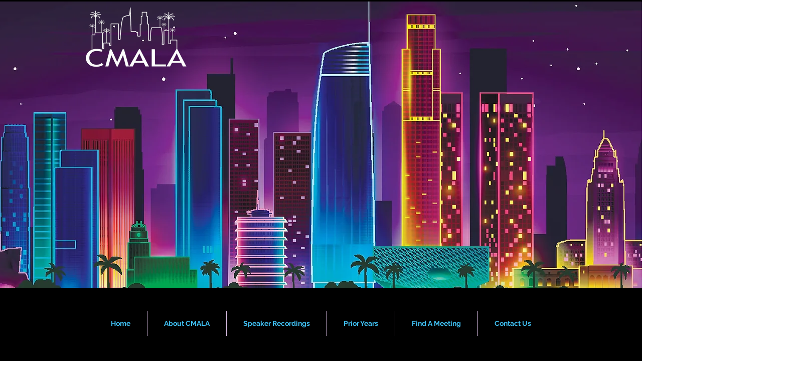

--- FILE ---
content_type: text/javascript
request_url: https://cdn.shopify.com/s/files/1/0033/3538/9233/files/pct_old_new1_3may2023.js?shop=1c28a677-d60c-45c7-976a-63d8c7e23fa5
body_size: 18102
content:
var FlipClockwepc;if(typeof jQuery=="undefined"){var i=function(o,a){var l=document.createElement("script");l.src=o;var n=document.getElementsByTagName("head")[0],s=!1;l.onload=l.onreadystatechange=function(){s||this.readyState&&this.readyState!=="loaded"&&this.readyState!=="complete"||(s=!0,a(),l.onload=l.onreadystatechange=null,n.removeChild(l))},n.appendChild(l)},getScript=i;i("https://ajax.googleapis.com/ajax/libs/jquery/2.2.4/jquery.min.js",function(){if(typeof jQuery!="undefined"&&(jQuery.noConflict(),!o)){pct_import_libraries();var o=way2enjoy_pct()}})}else{var i_pct=function(){way2enjoy_pct_instance.pct_button_on_click()},e_pct=function(){way2enjoy_pct_instance.pct_close_on_click()},r_pct=function(a){way2enjoy_pct_instance.pct_button_on_click_v1(a)},t_pct=function(a){way2enjoy_pct_instance.pct_close_on_click_v1(a)},pct_button_on_click=i_pct,pct_close_on_click=e_pct,pct_button_on_click_v1=r_pct,pct_close_on_click_v1=t_pct;if(!way2enjoy_pct_instance){pct_import_libraries();var way2enjoy_pct_instance=way2enjoy_pct()}}function pct_import_libraries(){var o,a=function(){};a.extend=function(l,n){"use strict";var s=a.prototype.extend;a._prototyping=!0;var d=new this;s.call(d,l),d.base=function(){},delete a._prototyping;var h=d.constructor,u=d.constructor=function(){if(!a._prototyping){if(this._constructing||this.constructor==u)this._constructing=!0,h.apply(this,arguments),delete this._constructing;else if(arguments[0]!==null)return(arguments[0].extend||s).call(arguments[0],d)}};return u.ancestor=this,u.extend=this.extend,u.forEach=this.forEach,u.implement=this.implement,u.prototype=d,u.toString=this.toString,u.valueOf=function(k){return k=="object"?u:h.valueOf()},s.call(u,n),typeof u.init=="function"&&u.init(),u},a.prototype={extend:function(l,n){if(arguments.length>1){var s=this[l];if(s&&typeof n=="function"&&(!s.valueOf||s.valueOf()!=n.valueOf())&&/\bbase\b/.test(n)){var d=n.valueOf();(n=function(){var E=this.base||a.prototype.base;this.base=s;var V=d.apply(this,arguments);return this.base=E,V}).valueOf=function(E){return E=="object"?n:d},n.toString=a.toString}this[l]=n}else if(l){var h=a.prototype.extend;a._prototyping||typeof this=="function"||(h=this.extend||h);for(var u={toSource:null},k=["constructor","toString","valueOf"],oe=a._prototyping?0:1;F=k[oe++];)l[F]!=u[F]&&h.call(this,F,l[F]);for(var F in l)u[F]||h.call(this,F,l[F])}return this}},a=a.extend({constructor:function(){this.extend(arguments[0])}},{ancestor:Object,version:"1.1",forEach:function(l,n,s){for(var d in l)this.prototype[d]===void 0&&n.call(s,l[d],d,l)},implement:function(){for(var l=0;l<arguments.length;l++)typeof arguments[l]=="function"?arguments[l](this.prototype):this.prototype.extend(arguments[l]);return this},toString:function(){return String(this.valueOf())}}),function(l){"use strict";(FlipClockwepc=function(n,s,d){return s instanceof Object&&!(s instanceof Date)&&(d=s,s=0),new FlipClockwepc.Factory(n,s,d)}).Lang={},FlipClockwepc.Base=a.extend({buildDate:"2014-12-12",version:"0.7.7",constructor:function(n,s){typeof n!="object"&&(n={}),typeof s!="object"&&(s={}),this.setOptions(l.extend(!0,{},n,s))},callback:function(n){if(typeof n=="function"){for(var s=[],d=1;d<=arguments.length;d++)arguments[d]&&s.push(arguments[d]);n.apply(this,s)}},log:function(n){window.console&&console.log&&console.log(n)},getOption:function(n){return!!this[n]&&this[n]},getOptions:function(){return this},setOption:function(n,s){this[n]=s},setOptions:function(n){for(var s in n)n[s]!==void 0&&this.setOption(s,n[s])}})}(jQuery),function(l){"use strict";FlipClockwepc.Face=FlipClockwepc.Base.extend({autoStart:!0,dividers:[],factory:!1,lists:[],constructor:function(n,s){this.dividers=[],this.lists=[],this.base(s),this.factory=n},build:function(){this.autoStart&&this.start()},createDivider:function(n,s,d){typeof s!="boolean"&&s||(d=s,s=n);var h=['<span class="'+this.factory.classes.dot+' top"></span>','<span class="'+this.factory.classes.dot+' bottom"></span>'].join("");d&&(h=""),n=this.factory.localize(n);var u=['<span class="'+this.factory.classes.divider+" "+(s||"").toLowerCase()+'">','<span class="'+this.factory.classes.label+'">'+(n||"")+"</span>",h,"</span>"],k=l(u.join(""));return this.dividers.push(k),k},createList:function(n,s){typeof n=="object"&&(s=n,n=0);var d=new FlipClockwepc.List(this.factory,n,s);return this.lists.push(d),d},reset:function(){this.factory.time=new FlipClockwepc.Time(this.factory,this.factory.original?Math.round(this.factory.original):0,{minimumDigits:this.factory.minimumDigits}),this.flip(this.factory.original,!1)},appendDigitToClock:function(n){n.$_pctel.append(!1)},addDigit:function(n){var s=this.createList(n,{classes:{active:this.factory.classes.active,before:this.factory.classes.before,flip:this.factory.classes.flip}});this.appendDigitToClock(s)},start:function(){},stop:function(){},autoIncrement:function(){this.factory.countdown?this.decrement():this.increment()},increment:function(){this.factory.time.addSecond()},decrement:function(){this.factory.time.getTimeSeconds()==0?this.factory.stop():this.factory.time.subSecond()},flip:function(n,s){var d=this;l.each(n,function(h,u){var k=d.lists[h];k?(s||u==k.digit||k.play(),k.select(u)):d.addDigit(u)})}})}(jQuery),function(l){"use strict";FlipClockwepc.Factory=FlipClockwepc.Base.extend({animationRate:1e3,autoStart:!0,callbacks:{destroy:!1,create:!1,init:!1,interval:!1,start:!1,stop:!1,reset:!1},classes:{active:"flip-clock-active",before:"flip-clock-before",divider:"flip-clock-dividerht",dot:"flip-clock-dotht",label:"flip-clock-label",flip:"flip",play:"play",wrapper:"flip-clock-wrapperht"},clockFace:"HourlyCounter",countdown:!1,defaultClockFace:"HourlyCounter",defaultLanguage:"english",$_pctel:!1,face:!0,lang:!1,language:"english",minimumDigits:0,original:!1,running:!1,time:!1,timer:!1,$_pctwrapper:!1,constructor:function(n,s,d){d||(d={}),this.lists=[],this.running=!1,this.base(d),this.$_pctel=l(n).addClass(this.classes.wrapper),this.$_pctwrapper=this.$_pctel,this.original=s instanceof Date?s:s?Math.round(s):0,this.time=new FlipClockwepc.Time(this,this.original,{minimumDigits:this.minimumDigits,animationRate:this.animationRate}),this.timer=new FlipClockwepc.Timer(this,d),this.loadLanguage(this.language),this.loadClockFace(this.clockFace,d),this.autoStart&&this.start()},loadClockFace:function(n,s){var d,h=!1;return n=n.ucfirst()+"Face",this.face.stop&&(this.stop(),h=!0),this.$_pctel.html(""),this.time.minimumDigits=this.minimumDigits,(d=FlipClockwepc[n]?new FlipClockwepc[n](this,s):new FlipClockwepc[this.defaultClockFace+"Face"](this,s)).build(),this.face=d,h&&this.start(),this.face},loadLanguage:function(n){var s;return s=FlipClockwepc.Lang[n.ucfirst()]?FlipClockwepc.Lang[n.ucfirst()]:FlipClockwepc.Lang[n]?FlipClockwepc.Lang[n]:FlipClockwepc.Lang[this.defaultLanguage],this.lang=s},localize:function(n,s){var d=this.lang;if(!n)return null;var h=n.toLowerCase();return typeof s=="object"&&(d=s),d&&d[h]?d[h]:n},start:function(n){var s=this;s.running||s.countdown&&!(s.countdown&&s.time.time>0)?s.log("Trying to start timer when countdown already at 0"):(s.face.start(s.time),s.timer.start(function(){s.flip(),typeof n=="function"&&n()}))},stop:function(n){for(var s in this.face.stop(),this.timer.stop(n),this.lists)this.lists.hasOwnProperty(s)&&this.lists[s].stop()},reset:function(n){this.timer.reset(n),this.face.reset()},setTime:function(n){this.time.time=n,this.flip(!0)},getTime:function(n){return this.time},setCountdown:function(n){var s=this.running;this.countdown=!!n,s&&(this.stop(),this.start())},flip:function(n){this.face.flip(!1,n)}})}(jQuery),function(l){"use strict";FlipClockwepc.List=FlipClockwepc.Base.extend({digit:0,classes:{active:"flip-clock-active",before:"flip-clock-before",flip:"flip"},factory:!1,$_pctel:!1,$_pctobj:!1,items:[],lastDigit:0,constructor:function(n,s,d){this.factory=n,this.digit=s,this.lastDigit=s,this.$_pctel=this.createList(),this.$_pctobj=this.$_pctel,s>0&&this.select(s),this.factory.$_pctel.append(this.$_pctel)},select:function(n){if(n===void 0?n=this.digit:this.digit=n,this.digit!=this.lastDigit){var s=this.$_pctel.find("."+this.classes.before).removeClass(this.classes.before);this.$_pctel.find("."+this.classes.active).removeClass(this.classes.active).addClass(this.classes.before),this.appendListItem(this.classes.active,this.digit),s.remove(),this.lastDigit=this.digit}},play:function(){this.$_pctel.addClass(this.factory.classes.play)},stop:function(){var n=this;setTimeout(function(){n.$_pctel.removeClass(n.factory.classes.play)},this.factory.timer.interval)},createListItem:function(n,s){return['<li class="'+(n||"")+'">','<a href="#">','<div class="up">','<div class="shadow"></div>','<div class="inn">'+(s||"")+"</div>","</div>",'<div class="down">','<div class="shadow"></div>','<div class="inn">'+(s||"")+"</div>","</div>","</a>","</li>"].join("")},appendListItem:function(n,s){var d=this.createListItem(n,s);this.$_pctel.append(d)},createList:function(){var n=this.getPrevDigit()?this.getPrevDigit():this.digit;return l(['<ul class="'+this.classes.flip+" "+(this.factory.running?this.factory.classes.play:"")+'">',this.createListItem(this.classes.before,n),this.createListItem(this.classes.active,this.digit),"</ul>"].join(""))},getNextDigit:function(){return this.digit==9?0:this.digit+1},getPrevDigit:function(){return this.digit==0?9:this.digit-1}})}(jQuery),function(l){"use strict";String.prototype.ucfirst=function(){return this.substr(0,1).toUpperCase()+this.substr(1)},l.fn.FlipClockwepc=function(n,s){return new FlipClockwepc(l(this),n,s)},l.fn.FlipClockwepc=function(n,s){return l.fn.FlipClockwepc(n,s)}}(jQuery),function(l){"use strict";FlipClockwepc.Time=FlipClockwepc.Base.extend({time:0,factory:!1,minimumDigits:0,constructor:function(n,s,d){typeof d!="object"&&(d={}),d.minimumDigits||(d.minimumDigits=n.minimumDigits),this.base(d),this.factory=n,s&&(this.time=s)},convertDigitsToArray:function(n){var s=[];n=n.toString();for(var d=0;d<n.length;d++)n[d].match(/^\d*$_pct/g)&&s.push(n[d]);return s},digit:function(n){var s=this.toString(),d=s.length;return!!s[d-n]&&s[d-n]},digitize:function(n){var s=[];if(l.each(n,function(h,u){(u=u.toString()).length==1&&(u="0"+u);for(var k=0;k<u.length;k++)s.push(u.charAt(k))}),s.length>this.minimumDigits&&(this.minimumDigits=s.length),this.minimumDigits>s.length)for(var d=s.length;d<this.minimumDigits;d++)s.unshift("0");return s},getDateObject:function(){return this.time instanceof Date?this.time:new Date(new Date().getTime()+1e3*this.getTimeSeconds())},getDayCounter:function(n){var s=[this.getDays(),this.getHours(!0),this.getMinutes(!0)];return n&&s.push(this.getSeconds(!0)),this.digitize(s)},getDays:function(n){var s=this.getTimeSeconds()/60/60/24;return n&&(s%=7),Math.floor(s)},getHourCounter:function(){return this.digitize([this.getHours(),this.getMinutes(!0),this.getSeconds(!0)])},getHourly:function(){return this.getHourCounter()},getHours:function(n){var s=this.getTimeSeconds()/60/60;return n&&(s%=24),Math.floor(s)},getMilitaryTime:function(n,s){s===void 0&&(s=!0),n||(n=this.getDateObject());var d=[n.getHours(),n.getMinutes()];return s===!0&&d.push(n.getSeconds()),this.digitize(d)},getMinutes:function(n){var s=this.getTimeSeconds()/60;return n&&(s%=60),Math.floor(s)},getMinuteCounter:function(){return this.digitize([this.getMinutes(),this.getSeconds(!0)])},getTimeSeconds:function(n){return n||(n=new Date),this.time instanceof Date?this.factory.countdown?Math.max(this.time.getTime()/1e3-n.getTime()/1e3,0):n.getTime()/1e3-this.time.getTime()/1e3:this.time},getTime:function(n,s){s===void 0&&(s=!0),n||(n=this.getDateObject());var d=n.getHours(),h=[d>12?d-12:d===0?12:d,n.getMinutes()];return s===!0&&h.push(n.getSeconds()),this.digitize(h)},getSeconds:function(n){var s=this.getTimeSeconds();return n&&(s==60?s=0:s%=60),Math.ceil(s)},getWeeks:function(n){var s=this.getTimeSeconds()/60/60/24/7;return n&&(s%=52),Math.floor(s)},removeLeadingZeros:function(n,s){var d=0,h=[];return l.each(s,function(u,k){u<n?d+=parseInt(s[u],10):h.push(s[u])}),d===0?h:s},addSeconds:function(n){this.time instanceof Date?this.time.setSeconds(this.time.getSeconds()+n):this.time+=n},addSecond:function(){this.addSeconds(1)},subSeconds:function(n){this.time instanceof Date?this.time.setSeconds(this.time.getSeconds()-n):this.time-=n},subSecond:function(){this.subSeconds(1)},toString:function(){return this.getTimeSeconds().toString()}})}(jQuery),function(l){"use strict";FlipClockwepc.Timer=FlipClockwepc.Base.extend({callbacks:{destroy:!1,create:!1,init:!1,interval:!1,start:!1,stop:!1,reset:!1},count:0,factory:!1,interval:1e3,animationRate:1e3,constructor:function(n,s){this.base(s),this.factory=n,this.callback(this.callbacks.init),this.callback(this.callbacks.create)},getElapsed:function(){return this.count*this.interval},getElapsedTime:function(){return new Date(this.time+this.getElapsed())},reset:function(n){clearInterval(this.timer),this.count=0,this._setInterval(n),this.callback(this.callbacks.reset)},start:function(n){this.factory.running=!0,this._createTimer(n),this.callback(this.callbacks.start)},stop:function(n){this.factory.running=!1,this._clearInterval(n),this.callback(this.callbacks.stop),this.callback(n)},_clearInterval:function(){clearInterval(this.timer)},_createTimer:function(n){this._setInterval(n)},_destroyTimer:function(n){this._clearInterval(),this.timer=!1,this.callback(n),this.callback(this.callbacks.destroy)},_interval:function(n){this.callback(this.callbacks.interval),this.callback(n),this.count++},_setInterval:function(n){var s=this;s._interval(n),s.timer=setInterval(function(){s._interval(n)},this.interval)}})}(jQuery),o=jQuery,FlipClockwepc.TwentyFourHourClockFace=FlipClockwepc.Face.extend({constructor:function(l,n){this.base(l,n)},build:function(l){var n=this,s=this.factory.$_pctel.find("ul");this.factory.time.time||(this.factory.original=new Date,this.factory.time=new FlipClockwepc.Time(this.factory,this.factory.original)),(l=l||this.factory.time.getMilitaryTime(!1,this.showSeconds)).length>s.length&&o.each(l,function(d,h){n.createList(h)}),this.createDivider(),this.createDivider(),o(this.dividers[0]).insertBefore(this.lists[this.lists.length-2].$_pctel),o(this.dividers[1]).insertBefore(this.lists[this.lists.length-4].$_pctel),this.base()},flip:function(l,n){this.autoIncrement(),l=l||this.factory.time.getMilitaryTime(!1,this.showSeconds),this.base(l,n)}}),function(l){FlipClockwepc.CounterFace=FlipClockwepc.Face.extend({shouldAutoIncrement:!1,constructor:function(n,s){typeof s!="object"&&(s={}),n.autoStart=!!s.autoStart,s.autoStart&&(this.shouldAutoIncrement=!0),n.increment=function(){n.countdown=!1,n.setTime(n.getTime().getTimeSeconds()+1)},n.decrement=function(){n.countdown=!0;var d=n.getTime().getTimeSeconds();d>0&&n.setTime(d-1)},n.setValue=function(d){n.setTime(d)},n.setCounter=function(d){n.setTime(d)},this.base(n,s)},build:function(){var n=this,s=this.factory.$_pctel.find("ul"),d=this.factory.getTime().digitize([this.factory.getTime().time]);d.length>s.length&&l.each(d,function(h,u){n.createList(u).select(u)}),l.each(this.lists,function(h,u){u.play()}),this.base()},flip:function(n,s){this.shouldAutoIncrement&&this.autoIncrement(),n||(n=this.factory.getTime().digitize([this.factory.getTime().time])),this.base(n,s)},reset:function(){this.factory.time=new FlipClockwepc.Time(this.factory,this.factory.original?Math.round(this.factory.original):0),this.flip()}})}(jQuery),function(l){FlipClockwepc.DailyCounterFace=FlipClockwepc.Face.extend({showSeconds:!0,constructor:function(n,s){this.base(n,s)},build:function(n){var s=this,d=this.factory.$_pctel.find("ul"),h=0;(n=n||this.factory.time.getDayCounter(this.showSeconds)).length>d.length&&l.each(n,function(u,k){s.createList(k)}),this.showSeconds?l(this.createDivider("Seconds")).insertBefore(this.lists[this.lists.length-2].$_pctel):h=2,l(this.createDivider("Minutes")).insertBefore(this.lists[this.lists.length-4+h].$_pctel),l(this.createDivider("Hours")).insertBefore(this.lists[this.lists.length-6+h].$_pctel),l(this.createDivider("Days",!0)).insertBefore(this.lists[0].$_pctel),this.base()},flip:function(n,s){n||(n=this.factory.time.getDayCounter(this.showSeconds)),this.autoIncrement(),this.base(n,s)}})}(jQuery),function(l){FlipClockwepc.HourlyCounterFace=FlipClockwepc.Face.extend({constructor:function(n,s){this.base(n,s)},build:function(n,s){var d=this,h=this.factory.$_pctel.find("ul");(s=s||this.factory.time.getHourCounter()).length>h.length&&l.each(s,function(u,k){d.createList(k)}),l(this.createDivider("Seconds")).insertBefore(this.lists[this.lists.length-2].$_pctel),l(this.createDivider("Minutes")).insertBefore(this.lists[this.lists.length-4].$_pctel),n||l(this.createDivider("Hours",!0)).insertBefore(this.lists[0].$_pctel),this.base()},flip:function(n,s){n||(n=this.factory.time.getHourCounter()),this.autoIncrement(),this.base(n,s)},appendDigitToClock:function(n){this.base(n),this.dividers[0].insertAfter(this.dividers[0].next())}})}(jQuery),jQuery,FlipClockwepc.MinuteCounterFace=FlipClockwepc.HourlyCounterFace.extend({clearExcessDigits:!1,constructor:function(l,n){this.base(l,n)},build:function(){this.base(!0,this.factory.time.getMinuteCounter())},flip:function(l,n){l||(l=this.factory.time.getMinuteCounter()),this.base(l,n)}}),function(l){FlipClockwepc.TwelveHourClockFace=FlipClockwepc.TwentyFourHourClockFace.extend({meridium:!1,meridiumText:"AM",build:function(){var n=this.factory.time.getTime(!1,this.showSeconds);this.base(n),this.meridiumText=this.getMeridium(),this.meridium=l(['<ul class="flip-clock-meridiumht">',"<li>",'<a href="#">'+this.meridiumText+"</a>","</li>","</ul>"].join("")),this.meridium.insertAfter(this.lists[this.lists.length-1].$_pctel)},flip:function(n,s){this.meridiumText!=this.getMeridium()&&(this.meridiumText=this.getMeridium(),this.meridium.find("a").html(this.meridiumText)),this.base(this.factory.time.getTime(!1,this.showSeconds),s)},getMeridium:function(){return new Date().getHours()>=12?"PM":"AM"},isPM:function(){return this.getMeridium()=="PM"},isAM:function(){return this.getMeridium()=="AM"}})}(jQuery),jQuery,FlipClockwepc.Lang.Arabic={years:"\u0633\u0646\u0648\u0627\u062A",months:"\u0634\u0647\u0648\u0631",days:"\u0623\u064A\u0627\u0645",hours:"\u0633\u0627\u0639\u0627\u062A",minutes:"\u062F\u0642\u0627\u0626\u0642",seconds:"\u062B\u0648\u0627\u0646\u064A"},FlipClockwepc.Lang.ar=FlipClockwepc.Lang.Arabic,FlipClockwepc.Lang["ar-ar"]=FlipClockwepc.Lang.Arabic,FlipClockwepc.Lang.arabic=FlipClockwepc.Lang.Arabic,jQuery,FlipClockwepc.Lang.Danish={years:"\xC5r",months:"M\xE5neder",days:"Dage",hours:"Timer",minutes:"Minutter",seconds:"Sekunder"},FlipClockwepc.Lang.da=FlipClockwepc.Lang.Danish,FlipClockwepc.Lang["da-dk"]=FlipClockwepc.Lang.Danish,FlipClockwepc.Lang.danish=FlipClockwepc.Lang.Danish,jQuery,FlipClockwepc.Lang.German={years:"Jahre",months:"Monate",days:"Tage",hours:"Stunden",minutes:"Minuten",seconds:"Sekunden"},FlipClockwepc.Lang.de=FlipClockwepc.Lang.German,FlipClockwepc.Lang["de-de"]=FlipClockwepc.Lang.German,FlipClockwepc.Lang.german=FlipClockwepc.Lang.German,jQuery,FlipClockwepc.Lang.English={years:"Years",months:"Months",days:"Days",hours:"Hours",minutes:"Minutes",seconds:"Seconds"},FlipClockwepc.Lang.en=FlipClockwepc.Lang.English,FlipClockwepc.Lang["en-us"]=FlipClockwepc.Lang.English,FlipClockwepc.Lang.english=FlipClockwepc.Lang.English,jQuery,FlipClockwepc.Lang.Spanish={years:"A&#241;os",months:"Meses",days:"D&#205;as",hours:"Horas",minutes:"Minutos",seconds:"Segundos"},FlipClockwepc.Lang.es=FlipClockwepc.Lang.Spanish,FlipClockwepc.Lang["es-es"]=FlipClockwepc.Lang.Spanish,FlipClockwepc.Lang.spanish=FlipClockwepc.Lang.Spanish,jQuery,FlipClockwepc.Lang.Finnish={years:"Vuotta",months:"Kuukautta",days:"P\xE4iv\xE4\xE4",hours:"Tuntia",minutes:"Minuuttia",seconds:"Sekuntia"},FlipClockwepc.Lang.fi=FlipClockwepc.Lang.Finnish,FlipClockwepc.Lang["fi-fi"]=FlipClockwepc.Lang.Finnish,FlipClockwepc.Lang.finnish=FlipClockwepc.Lang.Finnish,jQuery,FlipClockwepc.Lang.French={years:"Ans",months:"Mois",days:"Jours",hours:"Heures",minutes:"Minutes",seconds:"Secondes"},FlipClockwepc.Lang.fr=FlipClockwepc.Lang.French,FlipClockwepc.Lang["fr-ca"]=FlipClockwepc.Lang.French,FlipClockwepc.Lang.french=FlipClockwepc.Lang.French,jQuery,FlipClockwepc.Lang.Italian={years:"Anni",months:"Mesi",days:"Giorni",hours:"Ore",minutes:"Minuti",seconds:"Secondi"},FlipClockwepc.Lang.it=FlipClockwepc.Lang.Italian,FlipClockwepc.Lang["it-it"]=FlipClockwepc.Lang.Italian,FlipClockwepc.Lang.italian=FlipClockwepc.Lang.Italian,jQuery,FlipClockwepc.Lang.Latvian={years:"Gadi",months:"M\u0113ne\u0161i",days:"Dienas",hours:"Stundas",minutes:"Min\u016Btes",seconds:"Sekundes"},FlipClockwepc.Lang.lv=FlipClockwepc.Lang.Latvian,FlipClockwepc.Lang["lv-lv"]=FlipClockwepc.Lang.Latvian,FlipClockwepc.Lang.latvian=FlipClockwepc.Lang.Latvian,jQuery,FlipClockwepc.Lang.Dutch={years:"Jaren",months:"Maanden",days:"Dagen",hours:"Uren",minutes:"Minuten",seconds:"Seconden"},FlipClockwepc.Lang.nl=FlipClockwepc.Lang.Dutch,FlipClockwepc.Lang["nl-be"]=FlipClockwepc.Lang.Dutch,FlipClockwepc.Lang.dutch=FlipClockwepc.Lang.Dutch,jQuery,FlipClockwepc.Lang.Norwegian={years:"\xC5r",months:"M\xE5neder",days:"Dager",hours:"Timer",minutes:"Minutter",seconds:"Sekunder"},FlipClockwepc.Lang.no=FlipClockwepc.Lang.Norwegian,FlipClockwepc.Lang.nb=FlipClockwepc.Lang.Norwegian,FlipClockwepc.Lang["no-nb"]=FlipClockwepc.Lang.Norwegian,FlipClockwepc.Lang.norwegian=FlipClockwepc.Lang.Norwegian,jQuery,FlipClockwepc.Lang.Portuguese={years:"Anos",months:"Meses",days:"Dias",hours:"Horas",minutes:"Minutos",seconds:"Segundos"},FlipClockwepc.Lang.pt=FlipClockwepc.Lang.Portuguese,FlipClockwepc.Lang["pt-br"]=FlipClockwepc.Lang.Portuguese,FlipClockwepc.Lang.portuguese=FlipClockwepc.Lang.Portuguese,jQuery,FlipClockwepc.Lang.Russian={years:"\u043B\u0435\u0442",months:"\u043C\u0435\u0441\u044F\u0446\u0435\u0432",days:"\u0434\u043D\u0435\u0439",hours:"\u0447\u0430\u0441\u043E\u0432",minutes:"\u043C\u0438\u043D\u0443\u0442",seconds:"\u0441\u0435\u043A\u0443\u043D\u0434"},FlipClockwepc.Lang.ru=FlipClockwepc.Lang.Russian,FlipClockwepc.Lang["ru-ru"]=FlipClockwepc.Lang.Russian,FlipClockwepc.Lang.russian=FlipClockwepc.Lang.Russian,jQuery,FlipClockwepc.Lang.Swedish={years:"\xC5r",months:"M\xE5nader",days:"Dagar",hours:"Timmar",minutes:"Minuter",seconds:"Sekunder"},FlipClockwepc.Lang.sv=FlipClockwepc.Lang.Swedish,FlipClockwepc.Lang["sv-se"]=FlipClockwepc.Lang.Swedish,FlipClockwepc.Lang.swedish=FlipClockwepc.Lang.Swedish,jQuery,FlipClockwepc.Lang.Chinese={years:"\u5E74",months:"\u6708",days:"\u65E5",hours:"\u65F6",minutes:"\u5206",seconds:"\u79D2"},FlipClockwepc.Lang.zh=FlipClockwepc.Lang.Chinese,FlipClockwepc.Lang["zh-cn"]=FlipClockwepc.Lang.Chinese,FlipClockwepc.Lang.chinese=FlipClockwepc.Lang.Chinese}function way2enjoy_pct(){var o,a,l,n,s,d,h,u="https://way2enjoy.com/shopify/1/countdowntimerpro/",k="https://way2enjoy.com/shopify/1/countdowntimerpro/",oe=' .flip-clock-wrapperht * {-webkit-box-sizing: border-box;-moz-box-sizing: border-box;-ms-box-sizing: border-box;-o-box-sizing: border-box;box-sizing: border-box;-webkit-backface-visibility: hidden;-moz-backface-visibility: hidden;-ms-backface-visibility: hidden;-o-backface-visibility: hidden;backface-visibility: hidden;}.flip-clock-wrapperht a {cursor: pointer;text-decoration: none;color: #ccc;}.flip-clock-wrapperht a:hover {color: #fff;}.flip-clock-wrapperht ul {list-style: none;}.flip-clock-wrapperht.clearfix:before, .flip-clock-wrapperht.clearfix:after {content: " ";display: table;}.flip-clock-wrapperht.clearfix:after {clear: both;}.flip-clock-wrapperht.clearfix {*zoom: 1;}.flip-clock-wrapperht {font: normal 11px "Helvetica Neue", Helvetica, sans-serif;-webkit-user-select: none;}.flip-clock-meridiumht {background: none !important;box-shadow: 0 0 0 !important;font-size: 36px !important;}.flip-clock-meridiumht a {color: #313333;}.flip-clock-wrapperht {text-align: center;position: relative;width: 100%;margin: 1em;}.flip-clock-wrapperht:before, .flip-clock-wrapperht:after {content: " ";display: table;}.flip-clock-wrapperht:after {clear: both;}.flip-clock-wrapperht ul {position: relative;float: left;margin: 1.25px;width: 15px;height: 22.5px;font-size: 20px;font-weight: bold;line-height: 21.75px;border-radius: 6px;background: #000;border: none !important;}.flip-clock-wrapperht ul li {z-index: 1;position: absolute;left: 0;top: 0;width: 100%;height: 100%;line-height: 21.75px;text-decoration: none !important;list-style-type: none !important;padding: 0 !important;margin: 0 !important;border: none !important;}.flip-clock-wrapperht ul li:first-child {z-index: 2;}.flip-clock-wrapperht ul li a {display: block;height: 100%;-webkit-perspective: 200px;-moz-perspective: 200px;perspective: 200px;margin: 0 !important;overflow: visible !important;cursor: default !important;font-weight: bold !important;}.flip-clock-wrapperht ul li a div {z-index: 1;position: absolute;left: 0;width: 100%;height: 50%;font-size: 20px;overflow: hidden;outline: 1px solid transparent;}.flip-clock-wrapperht ul li a div .shadow {position: absolute;width: 100%;height: 100%;z-index: 2;}.flip-clock-wrapperht ul li a div.up {-webkit-transform-origin: 50% 100%;-moz-transform-origin: 50% 100%;-ms-transform-origin: 50% 100%;-o-transform-origin: 50% 100%;transform-origin: 50% 100%;top: 0;border: none;padding: 0;line-height: inherit;float: none;display: block !important;min-height: inherit;}.flip-clock-wrapperht ul li a div.up:after {content: "";position: absolute;top: 44px;left: 0;z-index: 5;width: 100%;height: 3px;background-color: #000;background-color: rgba(0, 0, 0, 0.4);}.flip-clock-wrapperht ul li a div.down {-webkit-transform-origin: 50% 0;-moz-transform-origin: 50% 0;-ms-transform-origin: 50% 0;-o-transform-origin: 50% 0;transform-origin: 50% 0;bottom: 0;border-bottom-left-radius: 6px;border-bottom-rigwe-radius: 6px;border: none;padding: 0;margin:0;line-height: inherit;float: none;display: block !important;min-height: inherit;top: auto;}.flip-clock-wrapperht ul li a div div.inn {position: absolute;left: 0;z-index: 1;width: 100%;height: 200%;color: #ccc;text-shadow: 0 1px 2px rgba(0,0,0,0.4);text-align: center;background-color: #333;border-radius: 6px;font-size: 17.5px;}.flip-clock-wrapperht ul li a div.up div.inn {top: 0;}.flip-clock-wrapperht ul li a div.down div.inn {bottom: 0;}.flip-clock-wrapperht ul.play {left: initial;}.flip-clock-wrapperht ul.play li.flip-clock-before {z-index: 3;}.flip-clock-wrapperht .flip {box-shadow: 0 2px 5px rgba(0, 0, 0, 0.5);clear: none;}.flip-clock-wrapperht ul.play li.flip-clock-active {-webkit-animation: asd 0.5s 0.5s linear both;-moz-animation: asd 0.5s 0.5s linear both;animation: asd 0.5s 0.5s linear both;z-index: 5;}.flip-clock-dividerht {float: left;display: inline-block;position: relative;width: 5px;height: 25px;}.flip-clock-dividerht:first-child {width: 0;}.flip-clock-dotht {display: block;background: #323434;width: 2.5px;height: 2.5px;position: absolute;border-radius: 50%;box-shadow: 0 0 5px rgba(0, 0, 0, 0.5);left: 5px;}.flip-clock-dividerht .flip-clock-label {position: absolute;top: -1.5em;right: -86px;color: black;text-shadow: none;}.flip-clock-dividerht.minutes .flip-clock-label {right: -88px;}.flip-clock-dividerht.seconds .flip-clock-label {right: -91px;}.flip-clock-dotht.top {top: 30px;}.flip-clock-dotht.bottom {bottom: 30px;}@-webkit-keyframes asd {0% {z-index: 2;}20% {z-index: 4;}100% {z-index: 4;}}@-moz-keyframes asd {0% {z-index: 2;}20% {z-index: 4;}100% {z-index: 4;}}@-o-keyframes asd {0% {z-index: 2;}20% {z-index: 4;}100% {z-index: 4;}}@keyframes asd {0% {z-index: 2;}20% {z-index: 4;}100% {z-index: 4;}}.flip-clock-wrapperht ul.play li.flip-clock-active .down {z-index: 2;-webkit-animation: turn 0.45s 0.55s linear both;-moz-animation: turn 0.45s 0.55s linear both;animation: turn 0.45s 0.55s linear both;}@-webkit-keyframes turn {0% {-webkit-transform: rotateX(90deg);}100% {-webkit-transform: rotateX(0deg);}}@-moz-keyframes turn {0% {-moz-transform: rotateX(90deg);}100% {-moz-transform: rotateX(0deg);}}@-o-keyframes turn {0% {-o-transform: rotateX(90deg);}100% {-o-transform: rotateX(0deg);}}@keyframes turn {0% {transform: rotateX(90deg);}100% {transform: rotateX(0deg);}}.flip-clock-wrapperht ul.play li.flip-clock-before .up {z-index: 2;-webkit-animation: turn2 0.55s linear both;-moz-animation: turn2 0.55s linear both;animation: turn2 0.55s linear both;}@-webkit-keyframes turn2 {0% {-webkit-transform: rotateX(0deg);}100% {-webkit-transform: rotateX(-90deg);}}@-moz-keyframes turn2 {0% {-moz-transform: rotateX(0deg);}100% {-moz-transform: rotateX(-90deg);}}@-o-keyframes turn2 {0% {-o-transform: rotateX(0deg);}100% {-o-transform: rotateX(-90deg);}}@keyframes turn2 {0% {transform: rotateX(0deg);}100% {transform: rotateX(-90deg);}}.flip-clock-wrapperht ul li.flip-clock-active {z-index: 3;}.flip-clock-wrapperht ul.play li.flip-clock-before .up .shadow {background: -moz-linear-gradient(top, rgba(0, 0, 0, 0.1) 0%, black 100%);background: -webkit-gradient(linear, left top, left bottom, color-stop(0%, rgba(0, 0, 0, 0.1)), color-stop(100%, black));background: linear, top, rgba(0, 0, 0, 0.1) 0%, black 100%;background: -o-linear-gradient(top, rgba(0, 0, 0, 0.1) 0%, black 100%);background: -ms-linear-gradient(top, rgba(0, 0, 0, 0.1) 0%, black 100%);background: linear, to bottom, rgba(0, 0, 0, 0.1) 0%, black 100%;-webkit-animation: show 0.5s linear both;-moz-animation: show 0.5s linear both;animation: show 0.5s linear both;-webkit-transform: translateZ(0);-webkit-perspective: 1000;-webkit-backface-visibility: hidden;}.flip-clock-wrapperht ul.play li.flip-clock-active .up .shadow {background: -moz-linear-gradient(top, rgba(0, 0, 0, 0.1) 0%, black 100%);background: -webkit-gradient(linear, left top, left bottom, color-stop(0%, rgba(0, 0, 0, 0.1)), color-stop(100%, black));background: linear, top, rgba(0, 0, 0, 0.1) 0%, black 100%;background: -o-linear-gradient(top, rgba(0, 0, 0, 0.1) 0%, black 100%);background: -ms-linear-gradient(top, rgba(0, 0, 0, 0.1) 0%, black 100%);background: linear, to bottom, rgba(0, 0, 0, 0.1) 0%, black 100%;-webkit-animation: hide 0.5s 0.3s linear both;-moz-animation: hide 0.5s 0.3s linear both;animation: hide 0.5s 0.3s linear both;-webkit-transform: translateZ(0);-webkit-perspective: 1000;-webkit-backface-visibility: hidden;}.flip-clock-wrapperht ul.play li.flip-clock-before .down .shadow {background: -moz-linear-gradient(top, black 0%, rgba(0, 0, 0, 0.1) 100%);background: -webkit-gradient(linear, left top, left bottom, color-stop(0%, black), color-stop(100%, rgba(0, 0, 0, 0.1)));background: linear, top, black 0%, rgba(0, 0, 0, 0.1) 100%;background: -o-linear-gradient(top, black 0%, rgba(0, 0, 0, 0.1) 100%);background: -ms-linear-gradient(top, black 0%, rgba(0, 0, 0, 0.1) 100%);background: linear, to bottom, black 0%, rgba(0, 0, 0, 0.1) 100%;-webkit-animation: show 0.5s linear both;-moz-animation: show 0.5s linear both;animation: show 0.5s linear both;-webkit-transform: translateZ(0);-webkit-perspective: 1000;-webkit-backface-visibility: hidden;}.flip-clock-wrapperht ul.play li.flip-clock-active .down .shadow {background: -moz-linear-gradient(top, black 0%, rgba(0, 0, 0, 0.1) 100%);background: -webkit-gradient(linear, left top, left bottom, color-stop(0%, black), color-stop(100%, rgba(0, 0, 0, 0.1)));background: linear, top, black 0%, rgba(0, 0, 0, 0.1) 100%;background: -o-linear-gradient(top, black 0%, rgba(0, 0, 0, 0.1) 100%);background: -ms-linear-gradient(top, black 0%, rgba(0, 0, 0, 0.1) 100%);background: linear, to bottom, black 0%, rgba(0, 0, 0, 0.1) 100%;-webkit-animation: hide 0.5s 0.3s linear both;-moz-animation: hide 0.5s 0.3s linear both;animation: hide 0.5s 0.2s linear both;-webkit-transform: translateZ(0);-webkit-perspective: 1000;-webkit-backface-visibility: hidden;}@-webkit-keyframes show {0% {opacity: 0;}100% {opacity: 1;}}@-moz-keyframes show {0% {opacity: 0;}100% {opacity: 1;}}@-o-keyframes show {0% {opacity: 0;}100% {opacity: 1;}}@keyframes show {0% {opacity: 0;}100% {opacity: 1;}}@-webkit-keyframes hide {0% {opacity: 1;}100% {opacity: 0;}}@-moz-keyframes hide {0% {opacity: 1;}100% {opacity: 0;}}@-o-keyframes hide {0% {opacity: 1;}100% {opacity: 0;}}@keyframes hide {0% {opacity: 1;}100% {opacity: 0;}} .normaltimerr1 {display: inline-flex;justify-content: center;align-items: center;flex-wrap: wrap;vertical-align: middle;color:var(--pushdaddy-pct-background-tc);font-size:var(--pushdaddy-pct-font_timer_size);font-family:var(--pushdaddy-pct-font_timer);}.holdtimme1 {margin: 5px;text-align: center;display: inline-block;}.holdtimme1s {margin: 5px;text-align: left;display: inline-block;width:90px}.dholder1 {display: inline-block;font-size:var(--pushdaddy-ftimer_ls);font-weight: normal;margin-top: 5px;margin-left:2px;} .normaltimerr{justify-content:center;align-items:flex-end;vertical-align: middle;color:var(--pushdaddy-pct-background-tc);font-size:var(--pushdaddy-pct-font_timer_size);font-family:var(--pushdaddy-pct-font_timer);}.holdtimme{margin:5px;text-align:center;display:inline-block}.dholder{display:block;font-size:var(--pushdaddy-ftimer_ls);font-weight:400;margin-top:-15px}',F=".we-animated{-webkit-animation-duration:4s;animation-duration:4s;-webkit-animation-fill-mode:both;animation-fill-mode:both;-webkit-animation-delay:1s;animation-delay:1s}.we-animated.we-infinite{-webkit-animation-iteration-count:infinite;animation-iteration-count:infinite}@-webkit-keyframes we-emitting{13%{box-shadow:0 0 5px 5px rgba(0,0,0,.8)}100%,25%{box-shadow:0 0 0 0 rgba(0,0,0,.8)}}@keyframes we-emitting{13%{box-shadow:0 0 5px 5px rgba(0,0,0,.8)}100%,25%{box-shadow:0 0 0 0 rgba(0,0,0,.8)}}.we-emitting{-webkit-animation-name:we-emitting;animation-name:we-emitting;-webkit-transform-origin:center bottom;transform-origin:center bottom}@-webkit-keyframes we-bounce{13%,20%,25%,5%,from,to{-webkit-animation-timing-function:cubic-bezier(.215,.61,.355,1);animation-timing-function:cubic-bezier(.215,.61,.355,1);-webkit-transform:translate3d(0,0,0);transform:translate3d(0,0,0)}10%,12%{-webkit-animation-timing-function:cubic-bezier(.755,.05,.855,.06);animation-timing-function:cubic-bezier(.755,.05,.855,.06);-webkit-transform:translate3d(0,-30px,0);transform:translate3d(0,-30px,0)}17%{-webkit-animation-timing-function:cubic-bezier(.755,.05,.855,.06);animation-timing-function:cubic-bezier(.755,.05,.855,.06);-webkit-transform:translate3d(0,-15px,0);transform:translate3d(0,-15px,0)}23%{-webkit-transform:translate3d(0,-4px,0);transform:translate3d(0,-4px,0)}}@keyframes we-bounce{13%,20%,25%,5%,from,to{-webkit-animation-timing-function:cubic-bezier(.215,.61,.355,1);animation-timing-function:cubic-bezier(.215,.61,.355,1);-webkit-transform:translate3d(0,0,0);transform:translate3d(0,0,0)}10%,12%{-webkit-animation-timing-function:cubic-bezier(.755,.05,.855,.06);animation-timing-function:cubic-bezier(.755,.05,.855,.06);-webkit-transform:translate3d(0,-30px,0);transform:translate3d(0,-30px,0)}17%{-webkit-animation-timing-function:cubic-bezier(.755,.05,.855,.06);animation-timing-function:cubic-bezier(.755,.05,.855,.06);-webkit-transform:translate3d(0,-15px,0);transform:translate3d(0,-15px,0)}23%{-webkit-transform:translate3d(0,-4px,0);transform:translate3d(0,-4px,0)}}.we-bounce{-webkit-animation-name:we-bounce;animation-name:we-bounce;-webkit-transform-origin:center bottom;transform-origin:center bottom}@-webkit-keyframes we-flash{12%,6%,from,to{opacity:1}3%,9%{opacity:0}}@keyframes we-flash{12%,6%,from,to{opacity:1}3%,9%{opacity:0}}.we-flash{-webkit-animation-name:we-flash;animation-name:we-flash}@-webkit-keyframes we-rubberBand{25%,from,to{-webkit-transform:scale3d(1,1,1);transform:scale3d(1,1,1)}7%{-webkit-transform:scale3d(1.25,.75,1);transform:scale3d(1.25,.75,1)}10%{-webkit-transform:scale3d(.75,1.25,1);transform:scale3d(.75,1.25,1)}12%{-webkit-transform:scale3d(1.15,.85,1);transform:scale3d(1.15,.85,1)}16%{-webkit-transform:scale3d(.95,1.05,1);transform:scale3d(.95,1.05,1)}18%{-webkit-transform:scale3d(1.05,.95,1);transform:scale3d(1.05,.95,1)}}@keyframes we-rubberBand{25%,from,to{-webkit-transform:scale3d(1,1,1);transform:scale3d(1,1,1)}7%{-webkit-transform:scale3d(1.25,.75,1);transform:scale3d(1.25,.75,1)}10%{-webkit-transform:scale3d(.75,1.25,1);transform:scale3d(.75,1.25,1)}12%{-webkit-transform:scale3d(1.15,.85,1);transform:scale3d(1.15,.85,1)}16%{-webkit-transform:scale3d(.95,1.05,1);transform:scale3d(.95,1.05,1)}18%{-webkit-transform:scale3d(1.05,.95,1);transform:scale3d(1.05,.95,1)}}.we-rubberBand{-webkit-animation-name:we-rubberBand;animation-name:we-rubberBand}@-webkit-keyframes we-swing{5%{-webkit-transform:rotate3d(0,0,1,15deg);transform:rotate3d(0,0,1,15deg)}10%{-webkit-transform:rotate3d(0,0,1,-10deg);transform:rotate3d(0,0,1,-10deg)}15%{-webkit-transform:rotate3d(0,0,1,5deg);transform:rotate3d(0,0,1,5deg)}20%{-webkit-transform:rotate3d(0,0,1,-5deg);transform:rotate3d(0,0,1,-5deg)}25%,to{-webkit-transform:rotate3d(0,0,1,0deg);transform:rotate3d(0,0,1,0deg)}}@keyframes we-swing{5%{-webkit-transform:rotate3d(0,0,1,15deg);transform:rotate3d(0,0,1,15deg)}10%{-webkit-transform:rotate3d(0,0,1,-10deg);transform:rotate3d(0,0,1,-10deg)}15%{-webkit-transform:rotate3d(0,0,1,5deg);transform:rotate3d(0,0,1,5deg)}20%{-webkit-transform:rotate3d(0,0,1,-5deg);transform:rotate3d(0,0,1,-5deg)}25%,to{-webkit-transform:rotate3d(0,0,1,0deg);transform:rotate3d(0,0,1,0deg)}}.we-swing{-webkit-transform-origin:top center;transform-origin:top center;-webkit-animation-name:we-swing;animation-name:we-swing}@-webkit-keyframes we-tada{25%,from,to{-webkit-transform:scale3d(1,1,1);transform:scale3d(1,1,1)}2%,5%{-webkit-transform:scale3d(.9,.9,.9) rotate3d(0,0,1,-3deg);transform:scale3d(.9,.9,.9) rotate3d(0,0,1,-3deg)}12%,17%,22%,7%{-webkit-transform:scale3d(1.1,1.1,1.1) rotate3d(0,0,1,3deg);transform:scale3d(1.1,1.1,1.1) rotate3d(0,0,1,3deg)}10%,15%,20%{-webkit-transform:scale3d(1.1,1.1,1.1) rotate3d(0,0,1,-3deg);transform:scale3d(1.1,1.1,1.1) rotate3d(0,0,1,-3deg)}}@keyframes we-tada{25%,from,to{-webkit-transform:scale3d(1,1,1);transform:scale3d(1,1,1)}2%,5%{-webkit-transform:scale3d(.9,.9,.9) rotate3d(0,0,1,-3deg);transform:scale3d(.9,.9,.9) rotate3d(0,0,1,-3deg)}12%,17%,22%,7%{-webkit-transform:scale3d(1.1,1.1,1.1) rotate3d(0,0,1,3deg);transform:scale3d(1.1,1.1,1.1) rotate3d(0,0,1,3deg)}10%,15%,20%{-webkit-transform:scale3d(1.1,1.1,1.1) rotate3d(0,0,1,-3deg);transform:scale3d(1.1,1.1,1.1) rotate3d(0,0,1,-3deg)}}.we-tada{-webkit-animation-name:we-tada;animation-name:we-tada}@-webkit-keyframes we-wobble{25%,from,to{-webkit-transform:translate3d(0,0,0);transform:translate3d(0,0,0)}3%{-webkit-transform:translate3d(-25%,0,0) rotate3d(0,0,1,-5deg);transform:translate3d(-25%,0,0) rotate3d(0,0,1,-5deg)}7%{-webkit-transform:translate3d(20%,0,0) rotate3d(0,0,1,3deg);transform:translate3d(20%,0,0) rotate3d(0,0,1,3deg)}11%{-webkit-transform:translate3d(-15%,0,0) rotate3d(0,0,1,-3deg);transform:translate3d(-15%,0,0) rotate3d(0,0,1,-3deg)}15%{-webkit-transform:translate3d(10%,0,0) rotate3d(0,0,1,2deg);transform:translate3d(10%,0,0) rotate3d(0,0,1,2deg)}18%{-webkit-transform:translate3d(-5%,0,0) rotate3d(0,0,1,-1deg);transform:translate3d(-5%,0,0) rotate3d(0,0,1,-1deg)}}@keyframes we-wobble{25%,from,to{-webkit-transform:translate3d(0,0,0);transform:translate3d(0,0,0)}3%{-webkit-transform:translate3d(-25%,0,0) rotate3d(0,0,1,-5deg);transform:translate3d(-25%,0,0) rotate3d(0,0,1,-5deg)}7%{-webkit-transform:translate3d(20%,0,0) rotate3d(0,0,1,3deg);transform:translate3d(20%,0,0) rotate3d(0,0,1,3deg)}11%{-webkit-transform:translate3d(-15%,0,0) rotate3d(0,0,1,-3deg);transform:translate3d(-15%,0,0) rotate3d(0,0,1,-3deg)}15%{-webkit-transform:translate3d(10%,0,0) rotate3d(0,0,1,2deg);transform:translate3d(10%,0,0) rotate3d(0,0,1,2deg)}18%{-webkit-transform:translate3d(-5%,0,0) rotate3d(0,0,1,-1deg);transform:translate3d(-5%,0,0) rotate3d(0,0,1,-1deg)}}.we-wobble{-webkit-animation-name:we-wobble;animation-name:we-wobble}@-webkit-keyframes we-jello{5.6%,50%,from,to{-webkit-transform:translate3d(0,0,0);transform:translate3d(0,0,0)}11.1%{-webkit-transform:skewX(-12.5deg) skewY(-12.5deg);transform:skewX(-12.5deg) skewY(-12.5deg)}16.6%{-webkit-transform:skewX(6.25deg) skewY(6.25deg);transform:skewX(6.25deg) skewY(6.25deg)}22.2%{-webkit-transform:skewX(-3.125deg) skewY(-3.125deg);transform:skewX(-3.125deg) skewY(-3.125deg)}27.7%{-webkit-transform:skewX(1.5625deg) skewY(1.5625deg);transform:skewX(1.5625deg) skewY(1.5625deg)}33.3%{-webkit-transform:skewX(-.78125deg) skewY(-.78125deg);transform:skewX(-.78125deg) skewY(-.78125deg)}38.8%{-webkit-transform:skewX(.390625deg) skewY(.390625deg);transform:skewX(.390625deg) skewY(.390625deg)}44.4%{-webkit-transform:skewX(-.1953125deg) skewY(-.1953125deg);transform:skewX(-.1953125deg) skewY(-.1953125deg)}}@keyframes we-jello{5.6%,50%,from,to{-webkit-transform:translate3d(0,0,0);transform:translate3d(0,0,0)}11.1%{-webkit-transform:skewX(-12.5deg) skewY(-12.5deg);transform:skewX(-12.5deg) skewY(-12.5deg)}16.6%{-webkit-transform:skewX(6.25deg) skewY(6.25deg);transform:skewX(6.25deg) skewY(6.25deg)}22.2%{-webkit-transform:skewX(-3.125deg) skewY(-3.125deg);transform:skewX(-3.125deg) skewY(-3.125deg)}27.7%{-webkit-transform:skewX(1.5625deg) skewY(1.5625deg);transform:skewX(1.5625deg) skewY(1.5625deg)}33.3%{-webkit-transform:skewX(-.78125deg) skewY(-.78125deg);transform:skewX(-.78125deg) skewY(-.78125deg)}38.8%{-webkit-transform:skewX(.390625deg) skewY(.390625deg);transform:skewX(.390625deg) skewY(.390625deg)}44.4%{-webkit-transform:skewX(-.1953125deg) skewY(-.1953125deg);transform:skewX(-.1953125deg) skewY(-.1953125deg)}}.we-jello{-webkit-animation-name:we-jello;animation-name:we-jello;-webkit-transform-origin:center;transform-origin:center}@-webkit-keyframes we-flip{from{-webkit-transform:perspective(400px) rotate3d(0,1,0,-360deg);transform:perspective(400px) rotate3d(0,1,0,-360deg);-webkit-animation-timing-function:ease-out;animation-timing-function:ease-out}5%{-webkit-transform:perspective(400px) translate3d(0,0,150px) rotate3d(0,1,0,-190deg);transform:perspective(400px) translate3d(0,0,150px) rotate3d(0,1,0,-190deg);-webkit-animation-timing-function:ease-out;animation-timing-function:ease-out}6%{-webkit-transform:perspective(400px) translate3d(0,0,150px) rotate3d(0,1,0,-170deg);transform:perspective(400px) translate3d(0,0,150px) rotate3d(0,1,0,-170deg);-webkit-animation-timing-function:ease-in;animation-timing-function:ease-in}10%{-webkit-transform:perspective(400px) scale3d(.95,.95,.95);transform:perspective(400px) scale3d(.95,.95,.95);-webkit-animation-timing-function:ease-in;animation-timing-function:ease-in}12%,to{-webkit-transform:perspective(400px);transform:perspective(400px);-webkit-animation-timing-function:ease-in;animation-timing-function:ease-in}}@keyframes we-flip{from{-webkit-transform:perspective(400px) rotate3d(0,1,0,-360deg);transform:perspective(400px) rotate3d(0,1,0,-360deg);-webkit-animation-timing-function:ease-out;animation-timing-function:ease-out}5%{-webkit-transform:perspective(400px) translate3d(0,0,150px) rotate3d(0,1,0,-190deg);transform:perspective(400px) translate3d(0,0,150px) rotate3d(0,1,0,-190deg);-webkit-animation-timing-function:ease-out;animation-timing-function:ease-out}6%{-webkit-transform:perspective(400px) translate3d(0,0,150px) rotate3d(0,1,0,-170deg);transform:perspective(400px) translate3d(0,0,150px) rotate3d(0,1,0,-170deg);-webkit-animation-timing-function:ease-in;animation-timing-function:ease-in}10%{-webkit-transform:perspective(400px) scale3d(.95,.95,.95);transform:perspective(400px) scale3d(.95,.95,.95);-webkit-animation-timing-function:ease-in;animation-timing-function:ease-in}12%,to{-webkit-transform:perspective(400px);transform:perspective(400px);-webkit-animation-timing-function:ease-in;animation-timing-function:ease-in}}.we-flip{-webkit-backface-visibility:visible;backface-visibility:visible;-webkit-animation-name:we-flip;animation-name:we-flip}";function E(){jQuery.ajax({url:u+"pct_get_bars_trial_new.php?shop="+J(),method:"GET",dataType:"json",success:function(c){if(function(b,m){try{sessionStorage.setItem(b,m)}catch(g){return}}("pct_payload",JSON.stringify(c)),c.shop_active=="yes"){a=c.bars,l=c.record;for(var p=0;p<a.length;p++)a[p].start_on=new Date(a[p].start_on),a[p].end_on=new Date(a[p].end_on),a[p].daily_start_on=new Date(a[p].daily_start_on),a[p].daily_end_on=new Date(a[p].daily_end_on),a[p].selected_weekdays=a[p].selected_weekdays.trim().length>0?a[p].selected_weekdays.trim().split(","):[];V()}}})}function makeTimer(){document.documentElement.style.setProperty("--pushdaddy-pct-background-tc",""+a[o].clock_color),document.documentElement.style.setProperty("--pushdaddy-pct-font_timer_size",""+a[o].font_timer_size+"px"),document.documentElement.style.setProperty("--pushdaddy-pct-font_timer",""+a[o].font_timer),document.documentElement.style.setProperty("--pushdaddy-ftimer_ls",""+a[o].timerlblsize+"px");var endTime=Date.parse(a[o].end_on)/1e3,jdjfjdjyy=a[o].timer_designs;if(jdjfjdjyy==1)var thisstyletrer="dholder";else var thisstyletrer="dholder1";var now=new Date;now=Date.parse(now)/1e3;var timeLeft=endTime-now,days=Math.floor(timeLeft/86400),hours=Math.floor((timeLeft-days*86400)/3600),minutes=Math.floor((timeLeft-days*86400-hours*3600)/60),seconds=Math.floor(timeLeft-days*86400-hours*3600-minutes*60);hours<"10"&&(hours="0"+hours),minutes<"10"&&(minutes="0"+minutes),seconds<"10"&&(seconds="0"+seconds),$("#days").html(days+"<span class='"+thisstyletrer+"'>"+a[o].day_text+"</span>"),$("#hours").html(hours+"<span class='"+thisstyletrer+"'>"+a[o].hour_text+"</span>"),$("#minutes").html(minutes+"<span class='"+thisstyletrer+"'>"+a[o].minute_text+"</span>"),$("#seconds").html(seconds+"<span class='"+thisstyletrer+"'>"+a[o].second_text+"</span>")}function V(){if(A("pct_close_clicked")!=="yes"){if(!d)for(var c=0;c<a.length;c++)a[c].score=ke(a[c]),a[c].score>h&&(h=a[c].score);if(h!=0){for(c=0;c<a.length;c++)if(!(ke(a[c])<h)){o=c;break}(function(){if(n.indexOf(a[o].font)>-1)Y();else if(s.indexOf(a[o].font)>-1)Y();else{s+=","+a[o].font;var p=document.createElement("link"),b=document.getElementsByTagName("head")[0];p.setAttribute("href","https://fonts.googleapis.com/css?family="+a[o].font.replace(/ /g,"+")),p.setAttribute("type","text/css"),p.setAttribute("rel","stylesheet"),p.onload=Y,b.insertBefore(p,b.firstChild)}})(),function(){if(n.indexOf(a[o].font_timer)>-1)Y();else if(s.indexOf(a[o].font_timer)>-1)Y();else{s+=","+a[o].font_timer;var p=document.createElement("link"),b=document.getElementsByTagName("head")[0];p.setAttribute("href","https://fonts.googleapis.com/css?family="+a[o].font_timer.replace(/ /g,"+")),p.setAttribute("type","text/css"),p.setAttribute("rel","stylesheet"),p.onload=Y,b.insertBefore(p,b.firstChild)}}()}}}function ke(c){var p=1;if(c.target_device!="all"&&(c.target_device=="desktop"&&_e()||c.target_device=="mobile"&&!_e()))return 0;var b=new Date,m=b.getDay().toString();if(b>c.end_on||b<c.start_on)return 0;if(c.clock_type=="daily"){if(c.is_recur_cookied&&(_=A("pct"+c.bar_id))&&parseInt(_)<b.getTime())return 0;var g=c.daily_start_on.getTime()%864e5,z=c.daily_end_on.getTime()%864e5,L=b.getTime()%864e5;if((L-g>0?L-g:L-g+864e5)>(z-g>0?z-g:z-g+864e5)||c.selected_weekdays.indexOf(m)<0)return 0}else if(c.clock_type=="recur"){if(c.is_recur_cookied&&(_=A("pct"+c.bar_id))&&parseInt(_)<b.getTime()||Math.round((b.getTime()-c.start_on.getTime())/1e3)%(3600*(c.recur_active_hour+c.recur_inactive_hour))>3600*c.recur_active_hour)return 0}else if(c.clock_type=="fixed"){var _;if((_=A("pct"+c.bar_id))&&parseInt(_)<b.getTime()&&c.is_recur_cookied===!0)return 0}if(c.source_page!="any"&&c.source_page.charAt(0)!=":"){var O=function(){if(A("pct_source"))return A("pct_source");var Q=document.referrer,P=document.location.hostname;return Q.length>0&&Q.indexOf(P)==-1?(C("pct_source",Q,28800),Q):(C("pct_source","",28800),"")}();if(O.indexOf("facebook")>-1&&c.source_page.indexOf("facebook")>-1)p+=1e3;else if(O.indexOf("pinterest")>-1&&window.location.href.indexOf("utm")>-1&&(window.location.href.indexOf("Pinterest")>-1||window.location.href.indexOf("pinterest")>-1))p+=1e3;else{if(O.indexOf(c.source_page)==-1)return 0;p+=1e3}}if(c.source_page.charAt(0)===":"){for(var $2=c.source_page.substring(1,c.source_page.length).split(","),x=!1,N=0;N<$2.length;){if(Xe($2[N].trim())===!0){x=!0;break}N+=1}if(x!==!0)return 0;p+=1e3}if(c.countries!=""&&(p+=100),c.display_page!="all"){var I=window.location.pathname,H=window.location.href;if(c.display_page=="home"&&I!="/"||c.display_page.charAt(0)=="/"&&c.display_page!=I)return 0;if(c.display_page.charAt(0)==":"){for(var w=c.display_page.substring(1,c.display_page.length).split(","),y=!1,T=0;T<w.length;){if(H.indexOf(w[T].trim())>-1){y=!0;break}T+=1}if(y!==!0)return 0;p+=10}else p+=10}if(c.exclude_page){if(I=window.location.pathname,H=window.location.href,c.exclude_page==="home"&&I==="/"||c.exclude_page.charAt(0)==="/"&&c.exclude_page===I)return 0;if(c.exclude_page.charAt(0)==":"){for(w=c.exclude_page.substring(1,c.exclude_page.length).split(","),y=!1,T=0;T<w.length;){if(H.indexOf(w[T].trim())>-1){y=!0;break}T+=1}if(y===!0)return 0;p+=10}else p+=10}return p}function Y(){if(!A("pct_cool_down_seconds")){var c=new Date;if(a[o].align_position=="1")var p="center";else if(a[o].align_position=="2")var p="left";else var p="right";if(a[o].break_position=="1")var b="<br>";else if(a[o].break_position=="2")var m="<br>";else var m="";if(a[o].font_weight=="3")var g="900";else if(a[o].font_weight=="2")var g="normal";else var g="bold";if(a[o].clock_type=="daily"){var z=a[o].daily_start_on.getTime()%864e5,L=a[o].daily_end_on.getTime()%864e5,_=c.getTime()%864e5,O=L-z>0?L-z:L-z+864e5,$2=_-z>0?_-z:_-z+864e5,x=Math.round((O-$2)/1e3);a[o].is_recur_cookied&&C("pct"+a[o].bar_id,c.getTime()+1e3*x,31536e3)}else if(a[o].clock_type=="recur"){var N=Math.round((c.getTime()-a[o].start_on.getTime())/1e3)%(3600*(a[o].recur_active_hour+a[o].recur_inactive_hour)),I=3600*a[o].recur_active_hour-N;x=I,a[o].is_recur_cookied&&C("pct"+a[o].bar_id,c.getTime()+1e3*I,31536e3)}else if(a[o].clock_type=="fixed"){var H=A("pct"+a[o].bar_id);H?parseInt(H)>c.getTime()?x=Math.round((parseInt(H)-c.getTime())/1e3):a[o].is_recur_cookied==0&&(x=60*a[o].fixed_minutes,C("pct"+a[o].bar_id,c.getTime()+1e3*x,31536e3)):(x=60*a[o].fixed_minutes,C("pct"+a[o].bar_id,c.getTime()+1e3*x,31536e3))}else x=(a[o].end_on.getTime()-c.getTime())/1e3;var jdjfjdjyy=a[o].timer_designs,secondsssn=x=(a[o].end_on.getTime()-c.getTime())/1e3;if(secondsssn>=3600&&secondsssn<=86400)var timedjdjdj='<span class="holdtimme" id="hours"></span><span class="holdtimme" id="minutes"></span><span class="holdtimme" id="seconds"></span>',timedjdjdj2='<span class="holdtimme1" id="hours"></span><span class="holdtimme1" id="minutes"></span><span class="holdtimme1s" id="seconds"></span>';else if(secondsssn<3600)var timedjdjdj='<span class="holdtimme" id="minutes"></span><span class="holdtimme" id="seconds"></span>',timedjdjdj2='<span class="holdtimme1" id="minutes"></span><span class="holdtimme1s" id="seconds"></span>';else var timedjdjdj='<span class="holdtimme" id="days"></span><span class="holdtimme" id="hours"></span><span class="holdtimme" id="minutes"></span><span class="holdtimme" id="seconds"></span>',timedjdjdj2='<span class="holdtimme1" id="days"></span><span class="holdtimme1" id="hours"></span><span class="holdtimme1" id="minutes"></span><span class="holdtimme1s" id="seconds"></span>';if(jdjfjdjyy==1)var thisstyle='<span class="normaltimerr">'+timedjdjdj+"</span>";else if(jdjfjdjyy==2)var thisstyle='<span class="normaltimerr1">'+timedjdjdj2+"</span>";else var thisstyle='<div id="pct-flip-clock" style="display:inline-block;"></div>';if(a[o].position==="top_push_v1"||a[o].position==="top_push_sticky_v1")if(a[o].button_disable===!0&&a[o].entire_bar_clickable===!0)if(a[o].close_option===!1)var w='<div id="pct_background" onclick="pct_button_on_click_v1(event)" style="opacity: 0; margin: 0; padding: 0; left: 0; height: auto; width: 100%; z-index: 1000000; position: relative; cursor: pointer;"><div id="pct_bar" style="text-align: center; margin: 0; padding: 0; left: 0; height: auto; width: 100%; box-sizing: border-box; border: none;"><div id="pct_content" style="text-align:'+p+'; display: block; width: 100%; position:relative; color:inherit;"><span id="pct_message_one" style="display:inline-block;font-weight:'+g+';"></span>'+m+thisstyle+m+'<div style="display: inline-block"><span id="pct_message_two" style="display:inline-block;font-weight:'+g+';"></span></div></div></div></div>';else w='<div id="pct_background" onclick="pct_button_on_click_v1(event)" style="opacity: 0; margin: 0; padding: 0; left: 0; height: auto; width: 100%; z-index: 1000000; position: relative; cursor: pointer;"><div id="pct_bar" style="text-align: center; margin: 0; padding: 0; left: 0; height: auto; width: 100%; box-sizing: border-box; border: none;"><div id="pct_content" style="text-align:'+p+'; display: block; width: 100%; position:relative; color:inherit;"><span id="pct_message_one" style="display:inline-block;font-weight:'+g+';"></span>'+m+thisstyle+m+'<div style="display: inline-block"><span id="pct_message_two" style="display:inline-block;font-weight:'+g+';"></span></div><div><a id="pct_close" style="position:absolute; right:8px; top:50%; transform:translateY(-50%); font-family:Helvetica, Arial, sans-serif; font-weight:'+g+'; font-size:18px; text-decoration: none;" href="#" onclick="pct_close_on_click_v1(event)">X</a></div></div></div></div>';else a[o].button_disable===!1&&a[o].entire_bar_clickable===!1?a[o].close_option===!1?w='<div id="pct_background" style="opacity: 0; margin: 0px; padding: 0px; left: 0px; height: auto; width: 100%; z-index: 1000000; position: relative;"><div id="pct_bar" style="text-align: center; margin: 0px; padding: 0px; left: 0px; height: auto; width: 100%; box-sizing: border-box; border: none;"><div id="pct_content" style="text-align:'+p+'; display: block; width: 100%; position:relative; color:inherit;"><span id="pct_message_one" style="display:inline-block;font-weight:'+g+';"></span>'+m+thisstyle+m+'<div style="display: inline-block"><span id="pct_message_two" style="display:inline-block;font-weight:'+g+';"></span><span style="display:inline-block; vertical-align: middle;"><a id="pct_button" style="outline:none; border:none; width: auto; height: inherit; display: inline-block; padding:0 1em; border-radius:.25em; margin: 0 0 0 1em; font-family: inherit; font-size: 0.875em; line-height: 2em; text-align: center; vertical-align: top; cursor: pointer; text-decoration: none; -webkit-appearance:none; appearance:none;" type="button" href="'+a[o].button_link+'" ></a></span></div></div></div></div>':w='<div id="pct_background" style="opacity: 0; margin: 0px; padding: 0px; left: 0px; height: auto; width: 100%; z-index: 1000000; position: relative;"><div id="pct_bar" style="text-align: center; margin: 0px; padding: 0px; left: 0px; height: auto; width: 100%; box-sizing: border-box; border: none;"><div id="pct_content" style="text-align:'+p+'; display: block; width: 100%; position:relative; color:inherit;"><span id="pct_message_one" style="display:inline-block;font-weight:'+g+';"></span>'+m+thisstyle+m+'<div style="display: inline-block"><span id="pct_message_two" style="display:inline-block;font-weight:'+g+';"></span><span style="display:inline-block; vertical-align: middle;"><a id="pct_button" style="outline:none; border:none; width: auto; height: inherit; display: inline-block; padding:0 1em; border-radius:.25em; margin: 0 0 0 1em; font-family: inherit; font-size: 0.875em; line-height: 2em; text-align: center; vertical-align: top; cursor: pointer; text-decoration: none; -webkit-appearance:none; appearance:none;" type="button" href="'+a[o].button_link+'"></a></span></div><div><a id="pct_close" style="position:absolute; right:8px; top:50%; transform:translateY(-50%); font-family:Helvetica, Arial, sans-serif; font-weight:'+g+'; font-size:18px; text-decoration: none;" href="#" onclick="pct_close_on_click_v1(event)">X</a></div></div></div></div>':a[o].close_option===!1?w='<div id="pct_background" style="opacity: 0; margin: 0px; padding: 0px; left: 0px; height: auto; width: 100%; z-index: 1000000; position: relative;"><div id="pct_bar" style="text-align: center; margin: 0px; padding: 0px; left: 0px; height: auto; width: 100%; box-sizing: border-box; border: none;"><div id="pct_content" style="text-align:'+p+'; display: block; width: 100%; position:relative; color:inherit;"><span id="pct_message_one" style="display:inline-block;font-weight:'+g+';"></span>'+m+thisstyle+m+'<div style="display: inline-block"><span id="pct_message_two" style="display:inline-block;font-weight:'+g+';"></span></div></div></div></div>':w='<div id="pct_background" style="opacity: 0; margin: 0px; padding: 0px; left: 0px; height: auto; width: 100%; z-index: 1000000; position: relative;"><div id="pct_bar" style="text-align: center; margin: 0px; padding: 0px; left: 0px; height: auto; width: 100%; box-sizing: border-box; border: none;"><div id="pct_content" style="text-align:'+p+'; display: block; width: 100%; position:relative; color:inherit;"><span id="pct_message_one" style="display:inline-block;font-weight:'+g+';"></span>'+m+thisstyle+m+'<div style="display: inline-block"><span id="pct_message_two" style="display:inline-block;font-weight:'+g+';"></span></div><div><a id="pct_close" style="position:absolute; right:8px; top:50%; transform:translateY(-50%); font-family:Helvetica, Arial, sans-serif; font-weight:'+g+'; font-size:18px; text-decoration: none;" href="#" onclick="pct_close_on_click_v1(event)">X</a></div></div></div></div>';else a[o].button_disable===!0&&a[o].entire_bar_clickable===!0?a[o].close_option===!1?w='<a href="javascript:pct_button_on_click()" style="display: block; color: inherit;"><div id="pct_background" style="opacity: 0; margin: 0px; padding: 0px; left: 0px; height: auto; width: 100%; z-index: 99999;"><div id="pct_bar" style="text-align: center; margin: 0px; padding: 0px; left: 0px; height: auto; width: 100%; box-sizing: border-box; border: none; position: absolute;"><div id="pct_content" style="text-align:'+p+'; display: block; width: 100%; position:relative; color:inherit;"><span id="pct_message_one" style="display:inline-block;font-weight:'+g+';"></span>'+m+thisstyle+m+'<div style="display: inline-block"><span id="pct_message_two" style="display:inline-block;font-weight:'+g+';"></span></div></div></div></div></a>':w='<a href="javascript:pct_button_on_click()" style="display: block; color: inherit;"><div id="pct_background" style="opacity: 0; margin: 0px; padding: 0px; left: 0px; height: auto; width: 100%; z-index: 99999;"><div id="pct_bar" style="text-align: center; margin: 0px; padding: 0px; left: 0px; height: auto; width: 100%; box-sizing: border-box; border: none; position: absolute;"><div id="pct_content" style="text-align:'+p+'; display: block; width: 100%; position:relative; color:inherit;"><span id="pct_message_one" style="display:inline-block;font-weight:'+g+';"></span>'+m+thisstyle+m+'<div style="display: inline-block"><span id="pct_message_two" style="display:inline-block;font-weight:'+g+';"></span></div><div><a id="pct_close" style="position:absolute; right:8px; top:50%; transform:translateY(-50%); font-family:Helvertical, Arial, sans-serif; font-weight:'+g+'; font-size:18px; text-decoration: none;" href="javascript:pct_close_on_click()">X</a></div></div></div></div></a>':a[o].button_disable===!1&&a[o].entire_bar_clickable===!1?a[o].close_option===!1?w='<div id="pct_background" style="opacity: 0; margin: 0px; padding: 0px; left: 0px; height: auto; width: 100%; z-index: 99999;"><div id="pct_bar" style="text-align: center; margin: 0px; padding: 0px; left: 0px; height: auto; width: 100%; box-sizing: border-box; border: none; position: absolute;"><div id="pct_content" style="text-align:'+p+'; display: block; width: 100%; position:relative; color:inherit;"><span id="pct_message_one" style="display:inline-block;font-weight:'+g+';"></span>'+m+thisstyle+m+'<div style="display: inline-block"><span id="pct_message_two" style="display:inline-block;font-weight:'+g+';"></span><span style="display:inline-block; vertical-align: middle;"><a id="pct_button" style="outline:none; border:none; width: auto; height: inherit; display: inline-block; padding:0 1em; border-radius:.25em; margin: 0 0 0 1em; font-family: inherit; font-size: 0.875em; line-height: 2em; text-align: center; vertical-align: top; cursor: pointer; text-decoration: none; -webkit-appearance:none; appearance:none;" type="button" href="'+a[o].button_link+'"></a></span></div></div></div></div>':w='<div id="pct_background" style="opacity: 0; margin: 0px; padding: 0px; left: 0px; height: auto; width: 100%; z-index: 99999;"><div id="pct_bar" style="text-align: center; margin: 0px; padding: 0px; left: 0px; height: auto; width: 100%; box-sizing: border-box; border: none; position: absolute;"><div id="pct_content" style="text-align:'+p+'; display: block; width: 100%; position:relative; color:inherit;"><span id="pct_message_one" style="display:inline-block;font-weight:'+g+';"></span>'+m+thisstyle+m+'<div style="display: inline-block"><span id="pct_message_two" style="display:inline-block;font-weight:'+g+';"></span><span style="display:inline-block; vertical-align: middle;"><a id="pct_button" style="outline:none; border:none; width: auto; height: inherit; display: inline-block; padding:0 1em; border-radius:.25em; margin: 0 0 0 1em; font-family: inherit; font-size: 0.875em; line-height: 2em; text-align: center; vertical-align: top; cursor: pointer; text-decoration: none; -webkit-appearance:none; appearance:none;" type="button" href="'+a[o].button_link+'"></a></span></div><div><a id="pct_close" style="position:absolute; right:8px; top:50%; transform:translateY(-50%); font-family:Helvertical, Arial, sans-serif; font-weight:'+g+'; font-size:18px; text-decoration: none;" href="javascript:pct_close_on_click()">X</a></div></div></div></div>':a[o].close_option===!1?w='<div id="pct_background" style="opacity: 0; margin: 0px; padding: 0px; left: 0px; height: auto; width: 100%; z-index: 99999;"><div id="pct_bar" style="text-align: center; margin: 0px; padding: 0px; left: 0px; height: auto; width: 100%; box-sizing: border-box; border: none; position: absolute;"><div id="pct_content" style="text-align:'+p+'; display: block; width: 100%; position:relative; color:inherit;"><span id="pct_message_one" style="display:inline-block;font-weight:'+g+';"></span>'+m+thisstyle+m+'<div style="display: inline-block"><span id="pct_message_two" style="display:inline-block;font-weight:'+g+';"></span></div></div></div></div>':w='<div id="pct_background" style="opacity: 0; margin: 0px; padding: 0px; left: 0px; height: auto; width: 100%; z-index: 99999;"><div id="pct_bar" style="text-align: center; margin: 0px; padding: 0px; left: 0px; height: auto; width: 100%; box-sizing: border-box; border: none; position: absolute;"><div id="pct_content" style="text-align:'+p+'; display: block; width: 100%; position:relative; color:inherit;"><span id="pct_message_one" style="display:inline-block;font-weight:'+g+';"></span>'+m+thisstyle+m+'<div style="display: inline-block"><span id="pct_message_two" style="display:inline-block;font-weight:'+g+';"></span></div><div><a id="pct_close" style="position:absolute; right:8px; top:50%; transform:translateY(-50%); font-family:Helvertical, Arial, sans-serif; font-weight:'+g+'; font-size:18px; text-decoration: none;" href="javascript:pct_close_on_click()">X</a></div></div></div></div>';var y=window.innerWidth||document.body.clientWidth;if(jQuery("#pct_container").length==0){var T='<div id="pct_container"></div>';if(a[o].position==="top_push_v1"){var Q=['.header-container.drawer__header-container .header-wrapper:not([data-section-id="header"])',".fadeout-overlay + #shopify-section-header","#shopify-section-header.header-wrapper",".site-header.is-moved-by-drawer",".site-header__wrapper",".site-header.full--w",".PageContainer #shopify-section-announcement","#PageContainer:not(.page-container)",".header-wrapper.header-wrapper--sticky",".page__container.page__container--secondary","#shopify-section-static-header .header","#shopify-section-announcement .announcement--root",".header.sticky .relative",'body[class^="kagami--"] .page__container',"body > #page","#page-wrap-content .container + #content","#shopify-section-side-nav + .page-container","#pageheader.pageheader.nav-shift",".bodywrap.cf #shopify-section-header + #content",".header.mm-fixed-top","#shopify-section-announcement-bar","#shopify-section-header","#shopify-section-side-nav + .page-container","body.boxed",'body[class*="maxmin_"]',".page-wrapper","#content-holder #content","#shopify-section-static-header + .page-body-content",".header_wrap_icon_cart header.main_header.locked","body",'[data-section-id="header"]'];y<500&&Q.unshift(".page__container #header.header.header--absolute + #main.main"),y<650&&Q.unshift("#SiteContainer #MainContent.main-content"),y<740&&Q.unshift("body.shifter-enabled .shifter-page.is-moved-by-drawer > #content","main#panel.slideout-panel .page-wrap .content-wrapper"),y<798&&Q.unshift("body.mobile_nav-fixed--true #header.mobile_nav-fixed--true"),y<1e3&&Q.unshift(".bodywrap.cf #shopify-section-header"),y>767&&Q.unshift("#page-wrap #page-wrap-content");for(var P=0;P<Q.length;P++){var ve=jQuery(Q[P]);if(ve.length)break}ve.prepend(T)}else if(a[o].position==="top_push_sticky_v1"){var Z=['.header-container.drawer__header-container .header-wrapper:not([data-section-id="header"])',".fadeout-overlay + #shopify-section-header","#shopify-section-header.header-wrapper",".site-header.is-moved-by-drawer",".site-header.full--w",'div[data-section-type="header-section"] .header-wrapper.header-wrapper--sticky',"#PageContainer:not(.drawer-page-content)",'body[class^="trademark--"]',"header#top.header.header--fluid","#shopify-section-static-header .header","#shopify-section-announcement .announcement--root",".header.sticky .relative",'body[class^="kagami--"] .page__container',"body > #page","#page-wrap","#shopify-section-side-nav + .page-container","#pageheader.pageheader.nav-shift",".header.default-header.mm-fixed-top","#main-body.slideout-panel","#PageContainer.drawer-page-content:not(.page-container)","body.fixed-header.fixed-header--all","#shopify-section-announcement-bar","#shopify-section-header",".header_wrap_icon_cart header.main_header.locked","body"];y<800&&Z.unshift(".mm-page.mm-slideout #shopify-section-header"),y<=740&&Z.unshift("body.gridlock.shifter.shifter-enabled");for(var re=0;re<Z.length;re++){var xe=jQuery(Z[re]);if(xe.length)break}xe.prepend(T)}else if(a[o].position==="below_atc"){if(window.location.href.toLowerCase().indexOf("/products/")>-1){var je=function(){var M=[],ee=window.innerWidth||document.body.clientWidth;ee<=768&&M.push('.product-single .lg--hide #AddToCartForm--product-template form[action="/cart/add"]'),ee>768&&M.push('.section--wrapper .dt--one-third #AddToCartForm--product-template form[action="/cart/add"]');var te=document.querySelector('.product-details[itemprop="offers"] .quick-smart-wrapper');te&&te.style.display==="none"&&M.push("div.product-smart-wrapper");for(var ie=M.concat([".product-form-atc.product-form-atc-spb",".product_payments_btns","form.product-form-nojs","#product-form-page-product span.payment-buttons-container",".quadd-wrapper--with-payment-button .product-add",'.omega .product_form form[action="/cart/add"]',"form.shopify-product-form .smart-payment-button--true","form#AddToCartForm .paymentButtonsWrapper",'form[action="/cart/add"] div.product-form-add-to-cart',"#CartButtons-product-template",".product-form__item--payment-button",".product-shop .total-price + .groups-btn",".cta-content.cta-content--pay-buttons",".product-form__payment-container",".prd-block_actions.topline",'div[data-shopify="payment-button"]',".shopify-payment-button","div.product-smart-wrapper","button.product-single__add-btn","input#addToCart","button#AddToCart","form .product-add-to-cart",".template--product .layout--main-content .add-to-cart-panel button.add","form div.product-form","#AddToCart--product-template",".klearfix div#newaddtocart","form#addToCartForm-product-template .payment-buttons","#product-add",'form[action="/cart/add"]','form[enctype="multipart/form-data"]',"form#addToCartForm","form[data-product-form]","a.btn-addtocart.addtocart-js",'form[action="/cart/add.js"]',".ProductForm__AddToCart",".addToCartWrapper","form.product-form","form#AddToCartForm","form#AddToCartForm--product-template","form#add-to-cart-form","form.product-form-product-template","form.AddToCartForm","form.add-to-cart__form","form.product-single__form","form.productForm","form.form-add-to-cart","form.product-page--cart-form","form.product__form","form.js-product-form","form#AddToCartForm-product-sections-template","form#AddToCartForm-product-template"]),ye=0;ye<ie.length;ye++){var ae=jQuery.find(ie[ye]);if(ae.length){for(var ne=0;ne<ae.length;ne++)if(!Ie(ae[ne]))return ae[ne]}}return null}();je&&jQuery(je).after(T)}}else jQuery("body").append(T)}jQuery("#ctpb_placeholder").length>0&&jQuery("#ctpb_placeholder").html(""),jQuery("#pct_container").html(""),jQuery("#pct_container").css("display","block"),jQuery("#ctpb_placeholder").length>0&&(a[o].position==="inserted"||a[o].position==="inserted_sticky")?jQuery("#ctpb_placeholder").html(w):jQuery("#pct_container").html(w);var q=window.innerWidth>0?window.innerWidth:screen.width,v=parseFloat(a[o].font_size),j=parseFloat(a[o].bar_padding);if(a[o].font_timer_size!=null&&a[o].font_timer_size!="16")var f=parseFloat(a[o].font_timer_size);else var f=parseFloat(a[o].font_size);if(a[o].timer_seperator!=null&&a[o].timer_seperator=="2")var se="0";else var se=v*.2;if(a[o].timer_border_radius!=null&&a[o].timer_border_radius!="88")var ce="2";else var ce="88";if(a[o].timer_compact_normal!=null&&a[o].timer_compact_normal=="2")var G="margin-left:0px;",W="2.3",B="3.0";else if(a[o].timer_compact_normal!=null&&a[o].timer_compact_normal=="3")var G="margin-left:0px;margin-right:0px;",W="2.1",B="2.8";else if(a[o].timer_compact_normal!=null&&a[o].timer_compact_normal=="4")var G="margin-left:-2px;margin-right:-2px;",W="2.0",B="2.4";else var G="",W="2.8",B="3.6";if(a[o].clock_background_color!=null&&a[o].clock_background_color!="#000")var de="background:"+a[o].clock_background_color;else var de="";if(a[o].timer_top_height!=null&&a[o].timer_top_height!="0")var le=v/2;else var le="0";if(a[o].font_timer!=null&&a[o].font_timer!="")var Qe=a[o].font_timer,pe='font-family: "'+Qe+'"';else var Qe=a[o].font,pe="";if(a[o].message_one_cart!=="")if(window.location.pathname.match("(.*)/cart/(.*)")||window.location.pathname.match("(.*)/cart"))var ue=a[o].message_one_cart,he=a[o].message_two_cart;else var ue=a[o].message_one,he=a[o].message_two;else var ue=a[o].message_one,he=a[o].message_two;if(a[o].text_animation!==""){var Oeyy="we-animated we-infinite "+a[o].text_animation;jQuery("#pct_content").addClass(Oeyy)}a[o].target_device=="all"&&(q<=375&&v>10?(j=10*j/v,v=10,j>5&&(j=5)):q>375&&q<=736&&v>14?(j=14*j/v,v=14,j>8&&(j=8)):q>736&&q<=770&&v>16&&(j=16*j/v,v=16,j>10&&(j=10)));var kkdsfd=a[o].img_clr_grad;if(kkdsfd==="0")var me=a[o].background_color,Be="rgba("+parseInt(me.slice(-6,-4),16)+","+parseInt(me.slice(-4,-2),16)+","+parseInt(me.slice(-2),16)+","+a[o].opacity+")";else if(kkdsfd==="1"){var me=a[o].background_color,me2=a[o].text_color2,Beyy="rgba("+parseInt(me.slice(-6,-4),16)+","+parseInt(me.slice(-4,-2),16)+","+parseInt(me.slice(-2),16)+","+a[o].opacity+")",Beyy2="rgba("+parseInt(me2.slice(-6,-4),16)+","+parseInt(me2.slice(-4,-2),16)+","+parseInt(me2.slice(-2),16)+","+a[o].opacity+")",Be="linear-gradient("+a[o].gangle+"deg, "+Beyy+", "+Beyy2+")";console.log(Be)}else var me=a[o].background_color,Be="rgba("+parseInt(me.slice(-6,-4),16)+","+parseInt(me.slice(-4,-2),16)+","+parseInt(me.slice(-2),16)+","+a[o].opacity+")";if(jQuery("#pct_bar").css("background",Be),jQuery("#pct_bar").css("color",a[o].text_color),jQuery("#pct_bar").css("fontSize",1.2*v+"px"),jQuery("#pct_bar").css("lineHeight",2*v+"px"),jQuery("#pct_bar").css("paddingTop",j+"px"),jQuery("#pct_bar").css("paddingBottom",j+"px"),jQuery("#pct_bar").css("fontFamily",a[o].font),jQuery("#pct_close").css("color",a[o].text_color),v<18&&jQuery("#pct_close").css("fontSize",v+"px"),a[o].background_pic&&jQuery("#pct_background").css("backgroundImage","url("+k+a[o].background_pic+")"),jQuery("#pct_message_one").css("margin",v/2+"px"),jQuery("#pct_message_two").css("margin",v/2+"px"),jQuery("#pct_message_one").css("lineHeight",2*v+"px"),jQuery("#pct_message_two").css("lineHeight",2*v+"px"),jQuery("#pct_message_one").html(ue),jQuery("#pct_message_two").html(he),a[o].button_disable===!1){if(jQuery("#pct_button").css("color",a[o].button_text_color),jQuery("#pct_button").css("backgroundColor",a[o].button_background_color),a[o].button_animation==="we-emitting"){var U=function(M){M=M.replace("#","");var ee=parseInt(M.substring(0,2),16),te=parseInt(M.substring(2,4),16),ie=parseInt(M.substring(4,6),16);return"rgba("+ee+","+te+","+ie+",0.8)"}(a[o].button_background_color);jQuery("<style>").prop("type","text/css").html("@-webkit-keyframes we-emitting {13% {box-shadow: 0 0 5px 5px "+U+";}25%,100% {box-shadow: 0 0 0 0 "+U+";}}@keyframes we-emitting {13% {box-shadow: 0 0 5px 5px "+U+";}25%,100% {box-shadow: 0 0 0 0 "+U+";}}").appendTo("head")}if(a[o].button_animation!==""){var Oe="we-animated we-infinite "+a[o].button_animation;jQuery("#pct_button").addClass(Oe)}jQuery("#pct_button").html(a[o].button_text)}else jQuery("#pct_button").css("display","none");var He="<style>.flip-clock-wrapperht {vertical-align:middle; display:inline-block; width:auto; font-size:"+f/2+"px; margin:"+le+"px 0px;"+pe+" }.flip-clock-wrapperht ul {width:"+Math.round(1.2*f)+"px; height:"+1.8*f+"px; line-height:"+1.8*f+"px; margin:"+f/10+"px; padding:0px;border-radius:"+ce+"px;"+G+";"+de+";}.flip-clock-wrapperht ul li {line-height:"+1.8*f+"px; margin-bottom:0;}.flip-clock-wrapperht ul li a div div.inn {color:"+a[o].clock_color+"; font-size:"+1.4*f+"px; background-color:"+a[o].clock_background_color+"}.flip-clock-dividerht {width:"+.4*f+"px; height:"+2*f+"px;}.flip-clock-dotht {width:"+se+"px; height:"+.2*f+"px; left:"+.1*f+"px; background:"+a[o].clock_color+"}.flip-clock-dotht.top {top:"+1.2*f+"px;}.flip-clock-dotht.bottom {bottom:"+1.2*f+"px;}.flip-clock-dividerht .flip-clock-label {color:"+a[o].text_color+"; top:-"+.5*f+"px; left:0; right:auto; width:"+W*f+"px; text-align:center;}.flip-clock-dividerht.hours .flip-clock-label {right:auto; width:"+B*f+"px;}.flip-clock-dividerht.minutes .flip-clock-label {right:auto; width:"+B*f+"px;}.flip-clock-dividerht.seconds .flip-clock-label {right:auto; width:"+B*f+"px;}</style>",Ee="<style>.flip-clock-wrapperht {vertical-align:middle; display:inline-block; width:auto; font-size:"+f/2+"px; margin:"+le+"px 0px; "+pe+"}.flip-clock-wrapperht ul {width:"+Math.round(1.2*f)+"px; height:"+1.8*f+"px; line-height:"+1.8*f+"px; margin:"+f/10+"px; padding:0px;border-radius:"+ce+"px;"+G+";"+de+";}.flip-clock-wrapperht ul li {line-height:"+1.8*f+"px; margin-bottom:0;}.flip-clock-wrapperht ul li a div div.inn {color:"+a[o].clock_color+"; font-size:"+1.4*f+"px; background-color:"+a[o].clock_background_color+"}.flip-clock-dividerht {width:"+.4*f+"px; height:"+2*f+"px;}.flip-clock-dotht {width:"+se+"px; height:"+.2*f+"px; left:"+.1*f+"px; background:"+a[o].clock_color+"}.flip-clock-dotht.top {top:"+1.2*f+"px;}.flip-clock-dotht.bottom {bottom:"+1.2*f+"px;}.flip-clock-dividerht .flip-clock-label {color:"+a[o].text_color+"; top:-"+.5*f+"px; left:0; right:auto; width:"+W*f+"px; text-align:center;}.flip-clock-dividerht.minutes .flip-clock-label {right:auto; width:"+B*f+"px;}.flip-clock-dividerht.seconds .flip-clock-label {right:auto; width:"+B*f+"px;}</style>";if(x>86400)var ze=He;else var ze=Ee;var jdjfjdj=a[o].timer_designs;if(jdjfjdj==1||jdjfjdj==2){var typeoftimeer="";setInterval(function(){makeTimer()},1e3)}else{var typeoftimeer="";jQuery("body").append(ze),x>86400?FlipClockwepc(jQuery("#pct-flip-clock"),x,{clockFace:"DailyCounter",countdown:!0,language:a[o].clock_lang}):FlipClockwepc(jQuery("#pct-flip-clock"),x,{countdown:!0,language:a[o].clock_lang})}jQuery("#pct_custom_code").length==0&&jQuery("body").append('<div id="pct_custom_code"></div>'),jQuery("#pct_custom_code").html(a[o].custom_code),jQuery("#ctpb_placeholder").length>0&&a[o].position==="inserted"?(jQuery("#pct_background").css("position","relative"),jQuery("#pct_background").css("z-index",0),jQuery("#pct_background").animate({opacity:1},1e3*a[o].animation_time,"linear")):jQuery("#ctpb_placeholder").length>0&&a[o].position==="inserted_sticky"?(jQuery("#pct_background").css("position","fixed"),jQuery("#pct_background").animate({opacity:1},1e3*a[o].animation_time,"linear")):a[o].position==="top_push"?(jQuery("#pct_background").css("top",0),jQuery("#pct_background").css("position","absolute"),jQuery("#pct_background").animate({opacity:1},1e3*a[o].animation_time,"linear")):a[o].position==="top_push_sticky"?(jQuery("#pct_background").css("top",0),jQuery("#pct_background").css("position","fixed"),jQuery("#pct_background").animate({opacity:1},1e3*a[o].animation_time,"linear")):a[o].position==="top_push_sticky_belowh"?(jQuery("#pct_background").css("top",0),jQuery("#pct_background").css("position","relative"),jQuery("#pct_background").animate({opacity:1},1e3*a[o].animation_time,"linear")):a[o].position==="top_push_v1"?jQuery("#pct_background").animate({opacity:1},1e3*a[o].animation_time,"linear"):a[o].position==="top_push_sticky_v1"?(jQuery("#pct_background").css("top",0),jQuery("#pct_background").css("position","fixed"),jQuery("#pct_background").animate({opacity:1},1e3*a[o].animation_time,"linear")):a[o].position==="top_cover"?(jQuery("#pct_background").css("top",0),jQuery("#pct_background").css("position","fixed"),jQuery("#pct_background").animate({opacity:1},1e3*a[o].animation_time,"linear")):a[o].position==="top_cover_nonsticky"?(jQuery("#pct_background").css("top",0),jQuery("#pct_background").css("position","absolute"),jQuery("#pct_background").animate({opacity:1},1e3*a[o].animation_time,"linear")):a[o].position==="bottom_cover"?(jQuery("#pct_background").css("opacity",a[o].opacity),jQuery("#pct_background").css("bottom",0),jQuery("#pct_background").css("position","fixed"),jQuery("#pct_background").animate({opacity:1},1e3*a[o].animation_time,"linear")):a[o].position==="below_atc"&&(jQuery("#pct_container").css("margin-top",12),jQuery("#pct_container").css("clear","both"),jQuery("#pct_container > a").css("display","block"),jQuery("#pct_bar").css("position","static"),jQuery("#pct_background").css("z-index",0),jQuery("#pct_background").animate({opacity:1},1e3*a[o].animation_time,"linear"));var S=parseInt(jQuery("#pct_bar").outerHeight(!0));jQuery("#ctpb_placeholder").length>0&&a[o].position==="inserted"?jQuery("#pct_background").css("height",S):jQuery("#ctpb_placeholder").length>0&&a[o].position==="inserted_sticky"?(jQuery("#ctpb_placeholder").css("paddingBottom",S),jQuery("#pct_background").css("height",S)):a[o].position==="top_push"||a[o].position==="top_push_sticky_belowh"||a[o].position==="top_push_sticky"?(jQuery("body").css("paddingTop",S),jQuery("#pct_background").css("height",S)):a[o].position==="top_push_sticky_v1"?jQuery("#pct_container").css("height",S):a[o].position==="top_cover"||a[o].position==="top_cover_nonsticky"?jQuery("#pct_background").css("height",S):a[o].position==="bottom_cover"&&(jQuery("body").css("paddingBottom",S),jQuery("#pct_background").css("height",S));var Le=parseFloat(a[o].interval_time);if(Le>0&&C("pct_cool_down_seconds",Le,parseFloat(a[o].interval_time)+parseFloat(a[o].show_time)),a[o].show_time>0&&setTimeout(function(){jQuery("#pct_background").animate({opacity:0},1e3*a[o].animation_time,"linear"),jQuery("#pct_background").animate({height:"0px"},1e3*a[o].animation_time,"linear"),jQuery("#ctpb_placeholder").length>0&&a[o].position==="inserted"||jQuery("#ctpb_placeholder").length>0&&a[o].position==="inserted_sticky"?jQuery("#ctpb_placeholder").css("paddingBottom",0):a[o].position==="top_push"||a[o].position==="top_push_sticky"||a[o].position==="top_push_sticky_belowh"?(jQuery("body").css("paddingTop",0),jQuery("#pct_container").css("display","none")):a[o].position==="top_push_v1"||a[o].position==="top_push_sticky_v1"||a[o].position==="top_cover"||a[o].position==="top_cover_nonsticky"?jQuery("#pct_container").css("display","none"):a[o].position==="bottom_cover"&&jQuery("body").css("paddingBottom",0),jQuery("#ctpb_placeholder").trigger("ctpb_fully_unloaded",[a[o].position]),jQuery("#pct_container").trigger("ctpb_fully_unloaded",[a[o].position]),we()},1e3*a[o].show_time),l&&jQuery.ajax({url:"https://google.com/pct_record_bar.php?shop="+J()+"&bar_id="+a[o].bar_id+"&event=display",method:"GET",dataType:"json",success:function(M){}}),a[o].position==="top_push_v1"||a[o].position==="top_push_sticky_v1"){var Te=1e6,K=["#announcement-bar.table[data-parallax]","#NavDrawer",".drawer + .drawer__close",'.drawer:not(".search-bar")',"#navBar",".header-toolbar.open-container",".navigation__container",".mobileMenu__overlay",".SidebarMenu.Drawer","#pushy-menu",".nav-container.nav-main","#site-overlay",".mobilenav-overlay",".mobile-menu-overlay",".site-header-wrapper",".ajaxcart-draw",".overnav-overlay",".mobilemenu.dblclick","header.sticky",".nav.side-nav",".page__overlay","#sidebar #menu","#nav .dropdown-menu","#mobile-nav-return.mobile-nav-toggle",".main-header-wrap .main-header .mobile-dropdown",".page-header.cf + #navbar.nav-style-out","#regularMenu",".moTab-navigation",".cart-popup-wrapper",".mobile-nav-wrapper","#velaMenuMobile",'a[href="/cart"].dropdown_link + .cart_content',".basel-close-side",".mobile-nav-overlay",".panel-menu.mobile-main-menu","#shopify-section-popup .popup",".wrap-all>.overlay"];y<650&&K.unshift("#SiteContainer #header.header__wrapper"),y<1024&&K.unshift('.mono-produit-true [class^="mobile-type-header"]');for(var fe=0;fe<K.length;fe++){var ge=jQuery(K[fe]);if(ge.length){var Ye=ge.css("z-index")==="auto"||ge.css("z-index")<=1?99999:9999999;Te=parseFloat(Ye)-1,jQuery("#pct_background").css("z-index",Te);break}}}var R=[],D=[],X=[];if(a[o].position==="top_push_v1")D=[".site-header.page-element:not(.is-moved-by-drawer)",".nav-mobile",".ajaxify-drawer","#MobileNav",".header__close.fixed",".site-header.headroom.headroom--top","header.hero-active .hero-image-header-wrap","#nav .wsmenu","body:not(.scrolled-down) #site-control.site-control",".nav-shift #page-banner.banner-under-header",".nav-shift .container #main","#shopify-section-general-header .main-header-wrapper:not(.sticky-header-scrolled) + .header-drawer",".mobile_nav-fixed--true .page_banner",".mobile_nav-fixed--false .page_banner",".tt-desctop-parent-search .tt-dropdown-menu",".header__search-bar-wrapper.is-fixed"],X=["body:not(.mobile-drawer--open) .page-wrapper.page-element",".site-header.is-standard.shift--alert",".large--hide.medium-down--show.sticky-header:not(.ui)","#shopify-section-static-header.site-header-sticky--open:not(.visible)","body:not(.site-header-sticky--scrolled) .site-navigation-wrapper + .site-mobile-nav .mobile-nav-panel","body.js-focus-visible.is-mobile","body:not(.js-drawer-open) .sticky-header.offset-by-announcement-bar","#announcement-bar.table",'a#pagecontent[name="pagecontent"]',".header.header-fixed--true.is-absolute",".mobile_nav-fixed--false.is-active #header"],y<=1080&&D.push(".navigation.navigation-has-mega-nav"),y>720&&D.push("#shopify-section-general-header .main-header-wrapper:not(.sticky-header-scrolled)"),y>=800&&X.push("#site-wrap #header #shopify-section-header > .row.clearfix","#site-wrap #header #shopify-section-header + .curr-switcher.js");else if(a[o].position==="top_push_sticky_v1"){R=["#page header.util + #shopify-section-header.header"],D=[".site-header--fixed",".site-header.site-header--homepage","#mobileNavBar","#StickyBar.sticky--active",".js-sticky-action-bar .action-area",".site-header.page-element:not(.is-moved-by-drawer)",".nav-mobile",".ajaxify-drawer",".sticky-navigation-container.sticky.stuck","#MobileNav",".header__close.fixed",".site-header-sticky .site-header--stuck",".nav-container.nav-sticky","#navbarStickyDesktop.nav-sticky",".site-header.has-scrolled",".site-header.headroom","#site-header.site-header",'body[class^="trademark--"] .shopify-section__header','[data-header-sidebar="true"] .main-sidebar',".ui.sticky.top","header.hero-active .hero-image-header-wrap",".header.sticky .bar.fixed",'body[class^="kagami--"] #shopify-section-header',"#page header.util","body:not(.show-mobile-nav) #toolbar.docked","body.show-mobile-nav #mobile-nav .inner","body.sticky-header .header .header-main-content[data-header-content]","#nav .wsmenu",".transition-body #shopify-section-header #NavDrawer.drawer.drawer--is-open",".transition-body #shopify-section-header #CartDrawer.drawer.drawer--is-open",".header__mobile-nav",".searching .search-bar-wrapper","#shopify-section-header .coverheader",".header.sticky-header--true",".header.sticky-header--false.is-absolute","#header.mobile-sticky-header--true","#site-control.site-control",".nav-shift #page-banner.banner-under-header",".nav-shift .container #main","#shopify-section-general-header .main-header-wrapper + .header-drawer",".header-section .stuckMenu.isStuck","#shopify-section-mobile-navigation .shifter-navigation",".header-wrapper .sticky-header-wrapper.sticky","#mobile-header #mobile-nav.mobile-nav","header.is-sticky.st-visible",'header#top.header:not([role="banner"])',"header#velaHeader.velaHeader","body.fixed-header.fixed-header--all > header",".have-fixed .nav-bar",".header-bottom.on .header-panel",".have-fixed .nav-search",".mb-fixed .hd_mobile",".open-mn .hd_mobile .icon-menu, .open-user .close_user","html.open-mn .mn_mobile nav, html.open-user .mobile_customer nav",".header__search-bar-wrapper.is-fixed",".sticky-header.header-clone.act-scroll",".mobile_nav-fixed--false .page_banner",".header-container.sticky-header",".tt-stuck-nav.stuck",".tt-dropdown-menu","header#top.js-header-sticky--fixed","header#header .header__content--sticky"],X=["#ajaxifyDrawer.is-visible","header.site-header.sticky:not(.ui)","#shopify-section-header.header header.sticky:not(.ui)","body:not(.mobile-drawer--open) .page-wrapper.page-element",".site-header.is-standard.shift--alert",".large--hide.medium-down--show.sticky-header:not(.ui)","#shopify-section-static-header.site-header-sticky--open","#shopify-section-static-header.visible",".site-navigation-wrapper + .site-mobile-nav .mobile-nav-panel","body.colors--body-n-button-match .off-canvas--viewport .off-canvas--main-content","body.js-focus-visible.is-mobile","body:not(.js-drawer-open) .sticky-header.squished-header","#announcement-bar.table","body.meta-fixed #meta","header.main-header-wrap.main-header--minimal-sticky","#site-wrap #header #shopify-section-header + .curr-switcher.js",".main_nav_wrapper.sticky_nav.sticky_nav--stick",".header.header-fixed--true.is-absolute","#header.mobile_nav-fixed--true",'body.mobile_nav-fixed--false a#pagecontent[name="pagecontent"]',".mobile_nav-fixed--false.is-active #header",'.mono-produit-true [class^="mobile-type-header"] nav.nav-bar',".wrap-all #headerApp",".group-header.sticky-menu.active"],y<=480&&D.push("#ajaxifyModal"),y<650&&D.push("#SiteContainer #header.header__wrapper .header__content"),y<=768&&X.push("#navBar.nav-bar:not(.opened)"),y<=840&&X.push("body:not(.js-drawer-open) .medium-down--fixed"),y<=1080&&D.push(".navigation.navigation-has-mega-nav"),y>720&&X.push("body:not(.js-drawer-open) .sticky-header.main-header-wrapper"),y>748&&X.push("#sidebar-holder #sidebar","#content-holder #content"),y>=800&&D.push("#nav + #content_wrapper.mm-page",".main_content_area.content.container"),y>1e3&&D.push(".bodywrap.cf .page-header.cf",".bodywrap.cf .page-header.cf + #navbar.nav-style-out");var Se=document.querySelector('body[class^="warehouse"] #shopify-section-header');Se!=null&&getComputedStyle(Se).position==="sticky"&&D.push('body[class^="warehouse"] #shopify-section-header')}for(var De=0,be=0;be<R.length;be++){var Ce=document.querySelector(R[be]);if(Ce){De=parseFloat(Ce.style.top);break}}var Me="";R.length&&(Me=R.join()+"{top:"+(S+De)+"px !important;}");var Fe="";D.length&&(Fe=D.join()+"{top:"+S+"px !important;}");var Ae="";X.length&&(Ae=X.join()+"{margin-top:"+S+"px;}"),jQuery("body").append('<div id="pct_theme_integration_styles"><style>'+Me+Fe+Ae+"</style></div>"),jQuery("#ctpb_placeholder").trigger("ctpb_fully_loaded",[a[o].position]),jQuery("#pct_container").trigger("ctpb_fully_loaded",[a[o].position])}}function J(){for(var c=document.getElementsByTagName("script"),p=0;p<c.length;p++)if(c[p].src.indexOf("pct_old_new1_3may2023")>-1)return c[p].src.substring(c[p].src.indexOf("shop=")+5,c[p].src.length);return document.domain}function Xe(c){if(A("pct_utm")===c)return!0;var p=document.location.href;return p.length>0&&p.toLowerCase().indexOf(c.toLowerCase())>0&&(C("pct_utm",c,28800),!0)}function A(c){var p=("; "+document.cookie).split("; "+c+"=");if(p.length==2)return p.pop().split(";").shift()}function C(c,p,b){if(b){var m=new Date;m.setTime(m.getTime()+1e3*b);var g="; expires="+m.toGMTString()}else g="";document.cookie=c+"="+p+g+"; path=/"}function _e(){var c=!1;return(/(android|bb\d+|meego).+mobile|avantgo|bada\/|blackberry|blazer|compal|elaine|fennec|hiptop|iemobile|ip(hone|od)|ipad|iris|kindle|Android|Silk|lge |maemo|midp|mmp|netfront|opera m(ob|in)i|palm( os)?|phone|p(ixi|re)\/|plucker|pocket|psp|series(4|6)0|symbian|treo|up\.(browser|link)|vodafone|wap|windows (ce|phone)|xda|xiino/i.test(navigator.userAgent)||/1207|6310|6590|3gso|4thp|50[1-6]i|770s|802s|a wa|abac|ac(er|oo|s\-)|ai(ko|rn)|al(av|ca|co)|amoi|an(ex|ny|yw)|aptu|ar(ch|go)|as(te|us)|attw|au(di|\-m|r |s )|avan|be(ck|ll|nq)|bi(lb|rd)|bl(ac|az)|br(e|v)w|bumb|bw\-(n|u)|c55\/|capi|ccwa|cdm\-|cell|chtm|cldc|cmd\-|co(mp|nd)|craw|da(it|ll|ng)|dbte|dc\-s|devi|dica|dmob|do(c|p)o|ds(12|\-d)|el(49|ai)|em(l2|ul)|er(ic|k0)|esl8|ez([4-7]0|os|wa|ze)|fetc|fly(\-|_)|g1 u|g560|gene|gf\-5|g\-mo|go(\.w|od)|gr(ad|un)|haie|hcit|hd\-(m|p|t)|hei\-|hi(pt|ta)|hp( i|ip)|hs\-c|ht(c(\-| |_|a|g|p|s|t)|tp)|hu(aw|tc)|i\-(20|go|ma)|i230|iac( |\-|\/)|ibro|idea|ig01|ikom|im1k|inno|ipaq|iris|ja(t|v)a|jbro|jemu|jigs|kddi|keji|kgt( |\/)|klon|kpt |kwc\-|kyo(c|k)|le(no|xi)|lg( g|\/(k|l|u)|50|54|\-[a-w])|libw|lynx|m1\-w|m3ga|m50\/|ma(te|ui|xo)|mc(01|21|ca)|m\-cr|me(rc|ri)|mi(o8|oa|ts)|mmef|mo(01|02|bi|de|do|t(\-| |o|v)|zz)|mt(50|p1|v )|mwbp|mywa|n10[0-2]|n20[2-3]|n30(0|2)|n50(0|2|5)|n7(0(0|1)|10)|ne((c|m)\-|on|tf|wf|wg|wt)|nok(6|i)|nzph|o2im|op(ti|wv)|oran|owg1|p800|pan(a|d|t)|pdxg|pg(13|\-([1-8]|c))|phil|pire|pl(ay|uc)|pn\-2|po(ck|rt|se)|prox|psio|pt\-g|qa\-a|qc(07|12|21|32|60|\-[2-7]|i\-)|qtek|r380|r600|raks|rim9|ro(ve|zo)|s55\/|sa(ge|ma|mm|ms|ny|va)|sc(01|h\-|oo|p\-)|sdk\/|se(c(\-|0|1)|47|mc|nd|ri)|sgh\-|shar|sie(\-|m)|sk\-0|sl(45|id)|sm(al|ar|b3|it|t5)|so(ft|ny)|sp(01|h\-|v\-|v )|sy(01|mb)|t2(18|50)|t6(00|10|18)|ta(gt|lk)|tcl\-|tdg\-|tel(i|m)|tim\-|t\-mo|to(pl|sh)|ts(70|m\-|m3|m5)|tx\-9|up(\.b|g1|si)|utst|v400|v750|veri|vi(rg|te)|vk(40|5[0-3]|\-v)|vm40|voda|vulc|vx(52|53|60|61|70|80|81|83|85|98)|w3c(\-| )|webc|whit|wi(g |nc|nw)|wmlb|wonu|x700|yas\-|your|zeto|zte\-/i.test(navigator.userAgent.substr(0,4)))&&(c=!0),c}function Ie(c){for(var p=[".sidebar","header"],b=0;b<p.length;b++)if(c.closest(p[b]))return!0}function we(){var c=document.getElementById("pct_theme_integration_styles");c&&c.parentNode.removeChild(c)}return function(){if(o=-1,a=[],l=!1,n="Serif,Helvetica,Verdana,Courier",s="",d=!1,h=0,c=window.location.hostname,p=window.location.pathname,!(c.indexOf("checkout.shopify.com")!==-1||p.indexOf("checkout")!==-1&&p.indexOf("thank_you")!==-1)){var c,p;(function(){jQuery("body").append("<style>"+oe+"</style>"),jQuery("body").append("<style>"+F+"</style>");var b=window.location.pathname,m=A("pct_previous_pathname");C("pct_previous_pathname",window.location.pathname),b==m||m==null?(g="pct_close_clicked",document.cookie=g+"=; expires=Thu, 01 Jan 1970 00:00:00 UTC; path=/",E()):function(){var z=function(O){try{return sessionStorage.getItem(O)}catch($2){return null}}("pct_payload"),L=JSON.parse(z);if(L){if(L.shop_active=="yes"){a=L.bars,l=L.record;for(var _=0;_<a.length;_++)a[_].start_on=new Date(a[_].start_on),a[_].end_on=new Date(a[_].end_on),a[_].daily_start_on=new Date(a[_].daily_start_on),a[_].daily_end_on=new Date(a[_].daily_end_on);V()}}else E()}();var g})()}}(),{pct_button_on_click:function(){l&&jQuery.ajax({url:"https://google.com/pct_record_bar.php?shop="+J()+"&bar_id="+a[o].bar_id+"&event=click",method:"GET",dataType:"json",success:function(c){}}),a[o].new_tab?window.open(a[o].button_link,"_blank"):window.location=a[o].button_link},pct_close_on_click:function(){jQuery("#ctpb_placeholder").trigger("ctpb_fully_unloaded",[a[o].position]),jQuery("#pct_container").trigger("ctpb_fully_unloaded",[a[o].position]),jQuery("#ctpb_placeholder").length>0&&setTimeout(function(){jQuery("#ctpb_placeholder").html("")},100),setTimeout(function(){jQuery("#pct_container").html("")},100),jQuery("#ctpb_placeholder").length>0&&a[o].position==="inserted"||jQuery("#ctpb_placeholder").length>0&&a[o].position==="inserted_sticky"?jQuery("#ctpb_placeholder").css("paddingBottom",0):a[o].position==="top_push"||a[o].position==="top_push_sticky"||a[o].position==="top_push_sticky_belowh"?jQuery("body").css("paddingTop",0):a[o].position==="top_cover"||a[o].position==="top_cover_nonsticky"?jQuery("#pct_container").css("display","none"):a[o].position==="bottom_cover"&&jQuery("body").css("paddingBottom",0),C("pct_close_clicked","yes")},pct_button_on_click_v1:function(c){c.preventDefault(),c.stopPropagation(),l&&jQuery.ajax({url:"https://google.com/pct_record_bar.php?shop="+J()+"&bar_id="+a[o].bar_id+"&event=click",method:"GET",dataType:"json",success:function(p){}}),a[o].new_tab?window.open(a[o].button_link,"_blank"):window.location=a[o].button_link},pct_close_on_click_v1:function(c){c.preventDefault(),c.stopPropagation(),jQuery("#ctpb_placeholder").trigger("ctpb_fully_unloaded",[a[o].position]),jQuery("#pct_container").trigger("ctpb_fully_unloaded",[a[o].position]),setTimeout(function(){jQuery("#pct_container").html("")},100),we(),function(){var p=document.getElementById("pct_container");if(p){var b=parseFloat(p.style.height);b>0&&(p.style.height="0")}}(),C("pct_close_clicked","yes")}}}
//# sourceMappingURL=/s/files/1/0033/3538/9233/files/pct_old_new1_3may2023.js.map?shop=1c28a677-d60c-45c7-976a-63d8c7e23fa5
